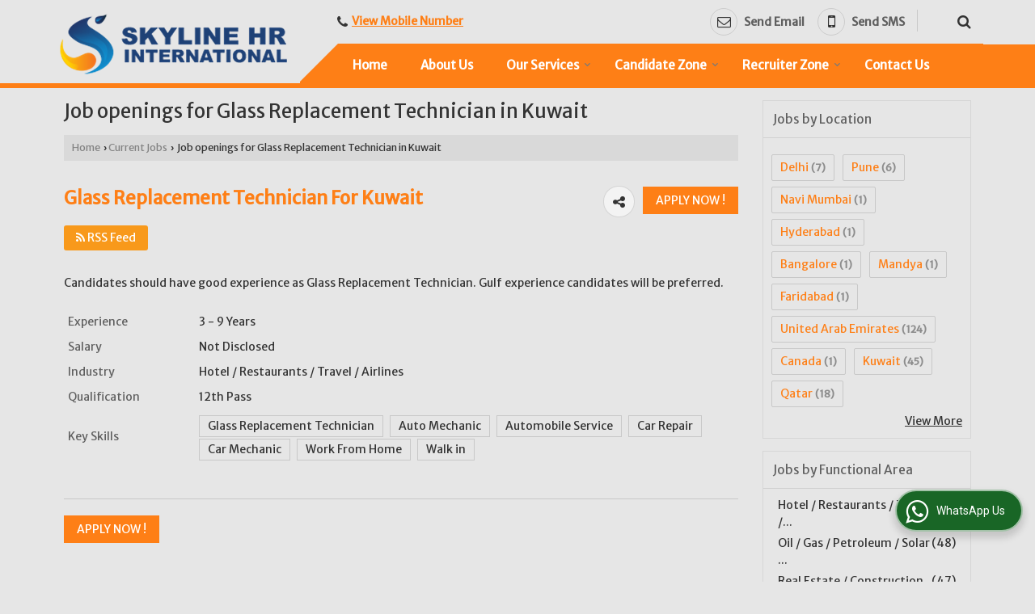

--- FILE ---
content_type: text/html; charset=UTF-8
request_url: https://www.skylinehrinternational.com/job-openings-for-glass-replacement-technician-kuwait-1017833.htm
body_size: 20082
content:

			<!DOCTYPE html>
	<html lang="en">
	<head>
	<meta charset="utf-8">
	<link rel="preconnect" href="https://fonts.googleapis.com">
	<link rel="preconnect" href="https://fonts.gstatic.com" crossorigin>
	<link rel="preconnect" href="https://catalog.wlimg.com" crossorigin>
	<link rel="dns-prefetch" href="https://catalog.wlimg.com" crossorigin>
		<meta name="viewport" content="width=device-width, initial-scale=1, maximum-scale=2">
			<meta property="og:title" content="Job openings for Glass Replacement Technician in Kuwait | Skyline HR International">
		<meta property="og:site_name" content="Skyline HR International">
			<meta property="og:url" content="https://www.skylinehrinternational.com/job-openings-for-glass-replacement-technician-kuwait-1017833.htm">
			<meta property="og:description" content="Apply for Glass Replacement Technician For Kuwait Jobs in  Kuwait - Glass Replacement Technician For Kuwait Vacancy  in Hotel / Restaurants / Travel / Airlines field with 3 to 9 years Work Experience, Key Skills are Glass Replacement Technician,Auto Mechanic,Automobile Service,Car Repair,Car Mechanic,Work From Home,Walk in, Hotel / Restaurants / Travel / Airlines jobs in   Kuwait">		
		<meta property="og:type" content="website">
			<meta property="og:image" content="https://catalog.wlimg.com/5/816595/other-images/174107.jpg">
			<meta property="og:logo" content="https://catalog.wlimg.com/5/816595/other-images/174107.jpg">
		<meta property="twitter:card" content="summary_large_image">
			<meta property="twitter:title" content="Job openings for Glass Replacement Technician in Kuwait | Skyline HR International">
			<meta property="twitter:url" content="https://www.skylinehrinternational.com/job-openings-for-glass-replacement-technician-kuwait-1017833.htm">
			<meta property="twitter:description" content="Apply for Glass Replacement Technician For Kuwait Jobs in  Kuwait - Glass Replacement Technician For Kuwait Vacancy  in Hotel / Restaurants / Travel / Airlines field with 3 to 9 years Work Experience, Key Skills are Glass Replacement Technician,Auto Mechanic,Automobile Service,Car Repair,Car Mechanic,Work From Home,Walk in, Hotel / Restaurants / Travel / Airlines jobs in   Kuwait">
			<meta property="twitter:image" content="https://catalog.wlimg.com/5/816595/other-images/174107.jpg">
		<title>Job openings for Glass Replacement Technician in Kuwait | Skyline HR International</title>
		<meta name="description" content="Apply for Glass Replacement Technician For Kuwait Jobs in  Kuwait - Glass Replacement Technician For Kuwait Vacancy  in Hotel / Restaurants / Travel / Airlines field with 3 to 9 years Work Experience, Key Skills are Glass Replacement Technician,Auto Mechanic,Automobile Service,Car Repair,Car Mechanic,Work From Home,Walk in, Hotel / Restaurants / Travel / Airlines jobs in   Kuwait">
		<meta name="keywords" content="Glass Replacement Technician For Kuwait Jobs,Glass Replacement Technician For Kuwait Jobs in ,Glass Replacement Technician For Kuwait Vacancy in ,Glass Replacement Technician For Kuwait jobs in Kuwait,Hotel / Restaurants / Travel / Airlines jobs in ">
			<link rel="canonical" href="https://www.skylinehrinternational.com/job-openings-for-glass-replacement-technician-kuwait-1017833.htm">
						<link rel="preload" as="style" href="https://catalog.wlimg.com/templates-images/12577/common/catalog_new.css">
						<link rel="stylesheet" href="https://catalog.wlimg.com/templates-images/12577/common/catalog_new.css" >
						<link rel="preload" as="style" href="https://catalog.wlimg.com/templates-images/12577/12581/catalog.css">
						<link rel="stylesheet" href="https://catalog.wlimg.com/templates-images/12577/12581/catalog.css" >
					<link rel="icon" href="https://catalog.wlimg.com/5/816595/other-images/favicon.ico" type="image/x-icon">
		<style> @import url('https://fonts.googleapis.com/css2?family=Merriweather+Sans&display=swap');
		body,html body,h1,h2,h3,h4,h5,h6,.smsBtn, .emailBtn,.ffpp,.ffos,.ffrr,.input,input,select,textarea
		{font-family: 'Merriweather Sans', sans-serif !important;font-weight:normal;}
		.ddsmoothmenu ul li a{font-family: 'Merriweather Sans', sans-serif !important;}
		</style>
		<style>@import url('https://fonts.googleapis.com/css2?family=Merriweather+Sans&display=swap');
		.ddsmoothmenu ul li a{font-family: 'Merriweather Sans', sans-serif !important;}
		</style>
	<style>
	
	.company_logo .com_title a{font-weight:600;}		
	</style><script>
			var loadDeferredStyles = function() {
				var addStylesNode = document.getElementsByClassName("deferred-styles");
				var replacement = document.createElement("div");
				replacement.innerHTML = '';
				for (var i = 0; i < addStylesNode.length; i++) {
					replacement.innerHTML += addStylesNode[i].textContent;
				}
				if((replacement.innerHTML).trim() != ''){
					document.body.appendChild(replacement);  
				}       
			};
	       var raf = requestAnimationFrame || mozRequestAnimationFrame ||
	           webkitRequestAnimationFrame || msRequestAnimationFrame;
	       if (raf) raf(function() { window.setTimeout(loadDeferredStyles, 0); });
	       else window.addEventListener('load', loadDeferredStyles);
	     </script>
			<link rel="preload" as="script" href="https://catalog.wlimg.com/main-common/catalog_common_new.js">
			<script  src="https://catalog.wlimg.com/main-common/catalog_common_new.js"></script>
			<link rel="preload" as="script" href="https://catalog.wlimg.com/templates-images/12577/common/catalog_new.js">
			<script  src="https://catalog.wlimg.com/templates-images/12577/common/catalog_new.js"></script>
		<script>
		$('.fancybox').fancybox();
		</script>
		<script>jQuery(document).ready(function(e) {
			
		jQuery('.myTabs').tabs({'fxShow': true,'bookmarkable':false});
		
		jQuery(".tcl .plus").live("click", function() {
			jQuery(this).toggleClass('act').parent().find('ul').slideToggle('slow');
			});	
			
			jQuery(".plusMinus").on("click", function(){
				jQuery(this).toggleClass('act').parent().next('.showHide_rp').slideToggle('slow');
			});
			
			if ($(window).width() < 992) {
				jQuery('.right-head .icon').click(function(event){
				jQuery(this).toggleClass('open');
				jQuery(this).parent('.right-head').toggleClass('open');
				jQuery('.right-head .dropdown').slideToggle(300);
				event.stopPropagation()
				});      
				jQuery('html, body').click(function(){ 
				jQuery('.right-head, .right-head .icon').removeClass('open');
				jQuery('.right-head .dropdown').slideUp(300)
				});	
				jQuery('.right-head .dropdown').on('click',function(event){
				event.stopPropagation();
				});
				$('[data-fancybox]').fancybox({
				  protect: true
				});			
			}
		});	
		</script>
		<script>
		jQuery(window).load(function(e) {
			function triggerHtmlEvent(element, eventName)
			{
			    var event;
			    if(document.createEvent) {
			        event = document.createEvent('HTMLEvents');
			        event.initEvent(eventName, true, true);
			        element.dispatchEvent(event);
			    }
			    else {
			    event = document.createEventObject();
			        event.eventType = eventName;
			        element.fireEvent('on' + event.eventType, event);
			    }
			}
		
			<!-- Flag click handler -->
			$('.translation-links a').click(function(e)
			{
				e.preventDefault();
				var lang = $(this).data('lang');
				$('#google_translate_element select option').each(function(){
				if($(this).text().indexOf(lang) > -1) {
					$(this).parent().val($(this).val());
					var container = document.getElementById('google_translate_element');
					var select = container.getElementsByTagName('select')[0];
					triggerHtmlEvent(select, 'change');
				}
			    });
			});
		})
		</script>
		<script>
		jQuery(window).load(function(){
		var DG_T = jQuery('.fixer').offset().top; 
		var WH1 = jQuery(window).innerHeight();
		var FH1 = jQuery('.fixer').outerHeight();   
		var DH1 = jQuery(document).innerHeight()-(FH1+DG_T*2.3);
		var SH1 = WH1+FH1;
		
		if(DH1>= SH1){
		jQuery(window).scroll(function(){if(jQuery(this).scrollTop()>DG_T){jQuery('.fixer').addClass('t2_fixer'); jQuery('.top_space').show();}else{jQuery('.fixer').removeClass('t2_fixer'); jQuery('.top_space').hide();}		
		})}
		}) 
		</script>
	<style>
	/***** MODIFY THEME *****/
	#saveThemeContainer{top:130px; z-index:999999}
	#saveThemeToggle,#saveThemeContent{background:#222 none no-repeat center center;border:1px solid #fff;border-left:0;border-top:0;box-shadow:0 0 7px #000;}
	#saveThemeToggle{background-image:url(https://catalog.wlimg.com/templates-images/12577/12581/setting-icon.gif);width:30px;height:30px;margin-left:-1px;}
	
	body.boxed{max-width:1200px; margin:0 auto;-webkit-box-shadow: 0px 0px 8px 1px rgba(0,0,0,0.2);-moz-box-shadow:0px 0px 8px 1px rgba(0,0,0,0.2);box-shadow: 0px 0px 8px 1px rgba(0,0,0,0.2); position:relative;}
	.layout-style{padding-top:12px;text-align: center;} .layout-style p{color:#fff;font-size:14px;line-height:22px;text-align:center; }
	.page-style{width:40px;padding:8px;border:1px solid #b0b0b0;margin:2px;display:inline-block;background:#ffffff;color:#333;
	    cursor:pointer;font-size:12px;text-align:center; }
	.page-style.active{color:#00abed; border:1px solid #00abed; }
	.bg1, .bg2, .bg3, .bg4{width:12px;height:8px;background-size:cover;border:4px solid #fff;margin-bottom:0px; }
	.reset{width:12px;height:8px;border:4px solid #fff;margin-bottom:0px;background:#000;}
	.bg1{background:url(https://catalog.wlimg.com/templates-images/12577/12581/bg1.jpg);} .bg2{background:url(https://catalog.wlimg.com/templates-images/12577/12581/bg2.jpg);}
	.bg3{background:url(https://catalog.wlimg.com/templates-images/12577/12581/bg3.jpg);} .bg4{background:url(https://catalog.wlimg.com/templates-images/12577/12581/bg4.jpg);}
	</style>
	<style id="styleBackgroundColor_02">
	 #headerFormatNT nav.f1, a.button, .button a, .category li:hover .bg,footer,.right-head .icon span, .right-head .icon span::before, .right-head .icon span::after, .headRw_f3.headHr, .clfd-price, .slider-content3 a + a, .slider-content4 a + a, .services-list .ser-icon, a.site-btn, button.site-btn, #middle .ui-tabs-nav .ui-tabs-selected a, #middle .ui-tabs-nav a:hover, #middle .ui-tabs-nav a:focus, #middle .ui-tabs-nav a:active, #middle .ui-tabs-nav .ui-tabs-active a, #middle .ui-tabs-nav .ui-state-active a, footer .headHr, .headHr, .paging span.on, .paging a:hover, a.buttonBig:hover, input.buttonBig:hover, .buttonBig a:hover,.bx-wrapper .bx-pager.bx-default-pager a:hover,.bx-wrapper .bx-pager.bx-default-pager a.active,.back, .clfd-details .bx-wrapper .bx-prev, .nslider .bx-wrapper .bx-prev,.clfd-details .bx-wrapper .bx-next, .nslider .bx-wrapper .bx-next, .saleRent .bx-wrapper .bx-prev,.saleRent .bx-wrapper .bx-next, .headFormat.f6, .resort-box2:hover .iconBox, .theme1, .head-bdrb::before, input.button:hover, .hd_frmt_f6_outer, header.f6Tree_bg ~ .headBg.theme2,.shapeLtPolyg::before, input.razorpay-payment-button:hover, .tstArrow .testimonial_fm ul li > div span.i.large:before, .theme1-before:before, .theme1-after:after, .theme1-before *:before, .theme1-after *:after, .fldynBnr span.buttonBig:hover{background-color: #1e445e;} 
	     header.f48 .row2:after{border-right-color:#1e445e;} 
	     .logoBg::before, .logoBg::after,.ui-tabs-nav .ui-tabs-selected a:after, .hoverHdDt .slider ul li > div{border-top-color:#1e445e;}
	     .contDtls .smsBtn.theme2,.theme1Bdr, .tileCBdr::after{border-color:#1e445e;}
	     .job-rdsBdr .slider ul li > div:hover {border-left-color: #1e445e;}
	</style>
	
	
	<style id="styleBackgroundColor_03">
	  .ddsmoothmenu > ul > li > a.selected, .ddsmoothmenu ul li a:hover, .ddsmoothmenu ul li.on>a, nav.f2 .ddsmoothmenu ul li a:hover, nav.f2 .ddsmoothmenu ul li.on > a, nav.f3 .ddsmoothmenu ul li a:hover, nav.f3 .ddsmoothmenu > ul > li > a.selected, nav.f3 .ddsmoothmenu ul li a:hover, nav.f3 .ddsmoothmenu ul li.on > a, a.buttonBig, input.buttonBig, .buttonBig a,.category .bg, .slider-content h1::after, .slider-content .hd1::after, a.button:hover, .button a:hover, input.button, .slider-content2 .search-btn, .search-btn, .slider-content3 a, .slider-content4 a, .contact-icon, button.site-btn, #middle .ui-tabs-nav a, #middle .ui-tabs-nav .ui-tabs-disabled a:hover, #middle .ui-tabs-nav .ui-tabs-disabled a:focus, #middle .ui-tabs-nav .ui-tabs-disabled a:active, #tml > ul >li.on > a, #tml > ul > li:hover > a, #footerFormat1 a.button,.project_tml > li.on a, .project_tml > li a:hover,#projectMoreLinksDiv a:hover,.front, #bx-pager ul li a.active, .resort-box .overlay, .clfd-details .bx-wrapper .bx-next:hover, .nslider .bx-wrapper .bx-next:hover, .clfd-details .bx-wrapper .bx-prev:hover, .nslider .bx-wrapper .bx-prev:hover, .borderB::after, .saleRent .bx-wrapper .bx-prev:hover,.saleRent .bx-wrapper .bx-next:hover, .resort-box2 .iconBox, .supHead, .sale, .clfd-icon li:hover, .theme2, .left_Frmt h2 + p::after, #footerFormat1 .button, .head-bdrb::after, .f16-service .back, .ttw-navbg .t2_fixer, .menu.f6-ttw::before, .hd_frmt_f6_outer::before, .tour-clfd ul li .h a:before, .bdr-btn:hover, .bdr-btn a:hover, .reiDetail-nav ul li a:hover, .reiDetail-nav ul li a.on, .step-services .slider li > div:hover, header.f48 .tgl li:hover, .headingBbdr .h1::after, .ddsmoothmenu ul li ul a.selected, .ddsmoothmenu ul li ul a:hover, .ddsmoothmenu ul li ul li.on > a, .logoPolyg::before, .shapeRtPolyg::before, .shapeRtPolyg::after, input.razorpay-payment-button, .relOtherinfo .slider ul li:nth-child(2) > div.tstImgView::after, nav.f3.f3_trans .ddsmoothmenu > ul > li > a:hover::before, nav.f3.f3_trans .ddsmoothmenu > ul > li > a.selected::before, nav.f3.f3_trans .ddsmoothmenu > ul > li.on > a::before, .themeProBg .slider ul li .data:hover, .themeCinfo ul li:hover > .cInfo-box, .tp_f3 .slider ul li > .data:hover, .tp_f3 .slider ul li > .data:hover > .dib, .rei-ser .slider ul li .data:hover, div.ddsmoothmobile ul li.on a, div.ddsmoothmobile ul li.selected a, div.ddsmoothmobile ul li:hover a, .reiSlBtm .fluid_dg_caption .btns a:hover, .arwBtn a.buttonBig::before, .hoverHdDt .slider ul li > div::before, .theme2-before:before, .theme2-after:after, .theme2-before *:before, .theme2-after *:after, .fldynBnr span.buttonBig, #middle #tabs-enq .ui-tabs-nav .ui-tabs-selected a, #middle #tabs-enq .ui-tabs-nav a:hover, #middle #tabs-enq .ui-tabs-nav a:focus, #middle #tabs-enq .ui-tabs-nav a:active, #middle #tabs-enq .ui-tabs-nav .ui-tabs-active a, #middle #tabs-enq .ui-tabs-nav .ui-state-active a{background-color:#fe7f16;}
	  .h2 h2, .h2 h3, #middle .h2 p.rHead,.project_tml,.shadowList ul li:hover .cdctent.bdrB, .enq-frm input:focus, .enq-frm select:focus, .headFormat.f6::before, .banner_area.f6 .fluid_dg_visThumb.fluid_dgcurrent, .bdr-btn, .bdr-btn a, .single-product .single-box-bdr, .contDtls .emailBtn.theme1, .headingBbdr.fullAbt .buttonBig::after, .relImgCont .row1.dt .col-1.w25 > .pr,.themeBdr, .theme2Bdr, .sngTitle.btmArrw .ic, .ltHdBdr .hd_h2 h2.hd_NT {border-color:#fe7f16; }	
	  .intro-f3 .enter-btn:after, .job-rdsBdr .slider ul li > div{border-left-color:#fe7f16; } 
	  .ttw-navbg::before, .clickBox, .trngleAbtshape .DynBanner::after, .trngleBtmShape .imgShape::after {border-bottom-color:#fe7f16;}
	  .contDtls .emailBtn.theme1, footer .planNwsltr input.button, .sngTitle .slider ul li:hover .clfd-view .heading a{color:#fe7f16;}
	  .trngleAbtshape .DynBanner::before, .triangle-topleft::after,#tabs-enq .ui-tabs-nav .ui-tabs-selected a:after{border-top-color: #fe7f16;}
	  .svgCompInfo .iconBox svg{fill:#fe7f16;}
	  .slRghtCont .fluid_dg_caption > div{ border-color:#fe7f16;}
	</style>
	
	
	
	<style id="styleBackgroundColor_04">
	    .dif, .dif a, a.dif, .dif2 span, .dif2 span a, a:hover, #middle .bxslider .h, #middle .bxslider .h a, div.ddsmoothmobile ul li a:hover, #middle .h2 h2, .ttw-serbg .data .dif a, .ttw-serbg .data .dif, .ttw-serbg .data a.dif, .indService ul li > div:before, .contDtls .smsBtn.theme2, nav.f3.f3_trans .ddsmoothmenu > ul > li.on > a, nav.f3.f3_trans .ddsmoothmenu > ul > li > a:hover, nav.f3.f3_trans .ddsmoothmenu > ul > li > a.selected, .reiSlBtm .fluid_dg_caption .btns a, .arwBtn a.buttonBig{color: #fe7f16; }
	</style>
	
	<style id="styleBackgroundColor_05">
	     #bodyFormatNT.evenOdd section:nth-child(odd), #bodyFormatNT.oddEven section:nth-child(even), .bodycontent,#headerFormatNT nav.f3, .t2_fixer.bg_df{background-color:#e6e6e6;} 
		.headFormat.f6.hd_new.f6-ttw::before{border-bottom-color:#e6e6e6; }
		.banner_area.f16::before,.single-product .single-product, header.f48 .row2:before{border-right-color:#e6e6e6;}
		.f16-service::after,.ltTrng::before{border-left-color:#e6e6e6; }
		#bodyFormatNT.evenOdd section:nth-child(odd) .data .view-arrow, #bodyFormatNT.oddEven section:nth-child(even) .data .view-arrow{background:#e6e6e6;}
		.fede-content .view-more:before{background:linear-gradient(90deg, rgba(255, 255, 255, 0) 0%, #e6e6e6 28%);}
	</style>
	
	
	<style id="styleBackgroundColor_06">
	    #bodyFormatNT.evenOdd section:nth-child(even), #bodyFormatNT.oddEven section:nth-child(odd){background-color:#f3f3f3;}  
	    #bodyFormatNT.evenOdd section:nth-child(even) .data .view-arrow, #bodyFormatNT.oddEven section:nth-child(odd) .data .view-arrow{background:#f3f3f3;}
	</style>
	
	
	<style id="styleBackgroundColor_07">
	   html body{background-color:#e6e6e6;}  
	</style>
	
	<style id="styleBackgroundColor_08">
	   .head-c1{color:#1e445e;}  
	</style>
	
	<style id="styleBackgroundColor_09">
	   .head-c2{color:#fe7f16;}  
	</style>
		<style id="styleBackgroundColor_10">
		  .theme3{background-color:#152938;}  
		</style>
		<style id="styleBackgroundColor_11">
		  .theme4{background-color:#f6ba22;} .theme4c{color:#f6ba22; }  
		</style>
			<style id="styleBackgroundColor_14">
			  .theme5, .ttw-navbg .ddsmoothmenu ul li a:hover, .ttw-navbg .ddsmoothmenu ul li a:hover, .ttw-navbg .ddsmoothmenu ul li.on > a{background-color:#1e445e; } 
			</style>
		<style id="styleBackgroundColor_12">
		  .headVr{background-color:#e6e6e6; }  
		</style>
		<style id="styleBackgroundColor_13">
		  .data, .testimonial_fm li > div.data, .smsEmailTop .smsEmail .theme1{background-color:#f3f3f3; } 
		</style>
		<script type="application/ld+json">
		{
		  "@context": "http://schema.org",
		  "@type": "JobPosting",
		  "title": "Glass Replacement Technician For Kuwait",
		  "identifier": {
	        "@type": "PropertyValue",
	        "name": "Skyline HR International",
	        "value":  "1017833"
	      },
		  "hiringOrganization": {
	      "@type" : "Organization",
	      "name" : "Skyline HR International",
	      "description": "We "SKYLINE HR INTERNATIONAL.", are an ISO 9001:2015 Certified company which is designed to fulfill the overseas employer's needs of genuine, experienced & qualified manpower to assist the company to achieve the company target and deliver the project on time. Skyline HR International is well recognized as the leading professional international recruitment agency in India with the operations of the company handled by industry professionals with having overseas experience",
	      "telephone" : "112577121",
	      "email" : "skylinehrintl@gmail.com"  
	       },
		  "url": "https://www.skylinehrinternational.com/job-openings-for-glass-replacement-technician-kuwait-1017833.htm",
          "datePosted": "2024-11-08",
          
		  "baseSalary": "",
		  "description": "Candidates should have good experience as Glass Replacement Technician. Gulf experience candidates will be preferred.",
		  "educationRequirements": "12th Pass",
		  "experienceRequirements": "3 - 9 Years",
		  "industry": "Hotel / Restaurants / Travel / Airlines",
		  "jobLocation": {
		    "@type": "Place",
		    "address": {
		      "@type": "PostalAddress",
		      "addressLocality": "",
		      "addressRegion": ""
		    }
		  },
		 "qualifications": "12th Pass",
		     "skills": "Glass Replacement Technician,Auto Mechanic,Automobile Service,Car Repair,Car Mechanic,Work From Home,Walk in"
		  }
		</script>
		<script defer src="https://catalog.wlimg.com/main-common/jquery.ui.totop.js"></script>
		<script>jQuery(document).ready(function(e){
		jQuery().UItoTop({ easingType:'easeOutQuart' });
		});
		</script>	
	</head>
	<body class="del_inHdr  "  >
	<div class="bodycontent pi"><header class="headerFormatNT">
<div class="fixer pr bodycontent">
<div class="outTheme theme2"></div>
<div class="pa theme2 p3px linePrgm lineLeft"> </div>
<div class="wrap">
<div class="row1 col-12 dt">
<div class="col-1 ofh pl10px"><div id="company" class="company_logo">
<div class="com_cont">
   <div class="com_title dif"><a class="dib comp_img lh0" href="https://www.skylinehrinternational.com/" title="Skyline HR International"><img  src="https://catalog.wlimg.com/5/816595/other-images/12577-comp-image.png" width="281" height="75"  alt="Skyline HR International" title="Skyline HR International" loading="lazy"></a></div>
   <span class="alpha75"><span class="alpha75"></span></span>
 </div>
</div></div>
<div class="col-2 navp pr" style="vertical-align:bottom;">
<div class="headRw_f3 ltMrng">
<div class="pl10px pr10px">
<div class="right-head fo small">
<div class="icon"><span> </span></div>
<ul class="dropdown smsEmail smsEmailBdr">
<li class="dib ttu large"><div class="mt10px"><p class="qcIcon tooltip callTip ttBtm"><i style="/*line-height:17px;*/font-size:1.2em" class="fa fa-phone vam mr5px"></i><span class="di fw6 vam dib lh17em"> 
			<span role="button" class="primarynumber" data-mobile="
			08048779032">
			<span class="cp u dif">View Mobile Number</span></span>
			<script>
		      $('.primarynumber').click(function(){var dg=$(this).data('mobile'); $(this).html(dg)})
		    </script></span></p></div></li>
<li class="dib ttu fr"><div class="mt7px bdrL pl10px">
			<script>
			function form_validation(frm){
			if (frm.kword.value == '' || frm.kword.value == 'Search text here. . .'){
			alert("Please Enter The Text");
			return false;
			}
			}
			</script>
			<form action="search.php" name="searchform" method="post" onsubmit="return form_validation(this)" enctype="multipart/form-data"><input type="hidden" name="reqbutnotprohobited[]" value="kword"><a id="search-btn" href="javascript:;" class="xxlarge dib pl5px w20px ac pt5px" title="Search"><i class="fa fa-search"></i></a>
<div class="search-display data pa dn">
   <div class="searchFull"><input name="kword" type="text" class="input w70 vam" maxlength="30" id="req_text_Keyword" value="Search text here. . ." onfocus="if(this.value=='Search text here. . .')this.value=''" onblur="if(this.value=='')this.value='Search text here. . .'"> <input type="submit" value="GO" class="button b vam p2px5px"></div>
</div>
<script>
  jQuery(document).ready(function(){  
   jQuery('#search-btn').click(function(){
    jQuery('.search-display').toggle();
	if(jQuery('#search-btn i').hasClass('fa-search')){
	jQuery('#search-btn i').removeClass('fa-search').addClass('fa-times');
    } else {
	jQuery('#search-btn i').removeClass('fa-times').addClass('fa-search');
   }
   });    
  });
</script><input type="hidden" name="member_id" value="816595"><input type="hidden" name="site_type" value="pi"></form></div></li>     	 
<li class="dib fr">
<div class="dib">
		<a href="javascript:;" data-fancybox="sendEmail" data-src="#sendEmail" class="theme1 bdr dib xlarge c20px emailBtn" style="padding:5px 20px 7px;">
		<i class="dib large fa fa-envelope-o mr5px lh0 vam"></i> 
		<span class="dib ffrc fw7 mt1px ts0 vam">Send Email</span></a>
		<div id="sendEmail" class="fancybox-content" style="display:none;width:100%;max-width:340px;border-radius:20px;overflow: visible;">  
		<form name="email_form" method="post" action="//catalog.placementindia.com/catalog-enquiry.php" >
		<div class="xxxlarge pb12px db ac fw6">Send Email</div>   
		<div class="sendEnq mt15px">
				<input type="hidden" name="enq_type" value="">
		<input type="hidden" name="subject" value="">
		<input type="hidden" name="vacancy_id" value="">
		<input type="hidden" name="property_id" value="">
		<input type="hidden" name="enqtype" value="enquiry">
		<input type="hidden" name="allocate_type" value="">
		<input type="hidden" name="pkg_slno" value="">
	<div class="xxlarge ac" id="success_10021_msg" style="display:none;">
        <p class="dif mb7px xlarge">Thank you</p>
        <p>Your Enquiry has been sent successfully.</p>
    </div>
	<div id="footerprd_10021_display_alert">
					<div class="mb10px pr sCommit">
		<textarea class="input w100 bsbb" rows="5" id="dynFrm_details_2" name="dynFrm_details_2" placeholder="Describe your requirement in detail. We will get back soon."></textarea>
		<span class="icon"><i class="fa fa-pencil"></i></span>
		<span class="red small"></span>
		</div>
		<div class="mb10px pr sUser">
		<input type="text" class="input w100 bsbb" id="dynFrm_contact_person" name="dynFrm_contact_person" placeholder="Enter Name">
		<span class="icon"><i class="fa fa-user-o"></i></span>
		<span class="red small"></span>
		</div>
		<div class="mb10px pr sEmail">
		<input type="text" class="input w100 bsbb" id="dynFrm_email_id" name="dynFrm_email_id" placeholder="Enter Email">
		<span class="icon"><i class="fa fa-envelope-o"></i></span>
		<span class="red small"></span>
		</div>
		<div class="mb10px">
		<div class="w50px pr fl ofh">			
		<div id="isdCode" class="isdCode p10px pr0px">+91</div>
		<select class="contSelect" name="dynFrm_country" onChange="document.getElementById('phone_10021_isd').value=this.value.substr(3, 3); document.getElementById('isdCode').innerHTML='+'+this.value.substr(3, 3);">
					<option value="AF^93" >Afghanistan + 93</option>
						<option value="AL^335" >Albania + 335</option>
						<option value="DZ^213" >Algeria + 213</option>
						<option value="AS^684" >American Samoa + 684</option>
						<option value="AD^376" >Andorra + 376</option>
						<option value="AO^244" >Angola + 244</option>
						<option value="AI^264" >Anguilla + 264</option>
						<option value="AQ^672" >Antarctica + 672</option>
						<option value="AG^268" >Antigua and Barbuda + 268</option>
						<option value="AR^54" >Argentina + 54</option>
						<option value="AM^374" >Armenia + 374</option>
						<option value="AW^297" >Aruba + 297</option>
						<option value="AU^61" >Australia + 61</option>
						<option value="AT^43" >Austria + 43</option>
						<option value="AZ^994" >Azerbaijan + 994</option>
						<option value="BS^242" >Bahamas + 242</option>
						<option value="BH^973" >Bahrain + 973</option>
						<option value="BD^880" >Bangladesh + 880</option>
						<option value="BB^246" >Barbados + 246</option>
						<option value="BY^375" >Belarus + 375</option>
						<option value="BE^32" >Belgium + 32</option>
						<option value="BZ^501" >Belize + 501</option>
						<option value="BJ^229" >Benin + 229</option>
						<option value="BM^441" >Bermuda + 441</option>
						<option value="BT^975" >Bhutan + 975</option>
						<option value="BO^591" >Bolivia + 591</option>
						<option value="BA^387" >Bosnia and Herzegowina + 387</option>
						<option value="BW^267" >Botswana + 267</option>
						<option value="BV^47" >Bouvet Island + 47</option>
						<option value="BR^55" >Brazil + 55</option>
						<option value="IO^246" >British Indian Ocean Territory + 246</option>
						<option value="BN^673" >Brunei Darussalam + 673</option>
						<option value="BG^359" >Bulgaria + 359</option>
						<option value="BF^226" >Burkina Faso + 226</option>
						<option value="BI^257" >Burundi + 257</option>
						<option value="KH^855" >Cambodia + 855</option>
						<option value="CM^237" >Cameroon + 237</option>
						<option value="CA^1" >Canada + 1</option>
						<option value="CV^238" >Cape Verde + 238</option>
						<option value="KY^345" >Cayman Islands + 345</option>
						<option value="CF^236" >Central African Republic + 236</option>
						<option value="TD^235" >Chad + 235</option>
						<option value="CL^56" >Chile + 56</option>
						<option value="CN^86" >China + 86</option>
						<option value="CX^61" >Christmas Island + 61</option>
						<option value="CC^61" >Cocos (Keeling) Islands + 61</option>
						<option value="CO^57" >Colombia + 57</option>
						<option value="KM^269" >Comoros + 269</option>
						<option value="CG^242" >Congo + 242</option>
						<option value="ZR^243" >Congo, The Democratic Republic Of The + 243</option>
						<option value="CK^682" >Cook Islands + 682</option>
						<option value="CR^506" >Costa Rica + 506</option>
						<option value="HR^385" >Croatia (local name: Hrvatska) + 385</option>
						<option value="CU^53" >Cuba + 53</option>
						<option value="CY^357" >Cyprus + 357</option>
						<option value="CZ^420" >Czech Republic + 420</option>
						<option value="DK^45" >Denmark + 45</option>
						<option value="DJ^253" >Djibouti + 253</option>
						<option value="DM^767" >Dominica + 767</option>
						<option value="DO^809" >Dominican Republic + 809</option>
						<option value="TP^670" >East Timor + 670</option>
						<option value="EC^593" >Ecuador + 593</option>
						<option value="EG^20" >Egypt + 20</option>
						<option value="SV^503" >El Salvador + 503</option>
						<option value="GQ^240" >Equatorial Guinea + 240</option>
						<option value="ER^291" >Eritrea + 291</option>
						<option value="EE^372" >Estonia + 372</option>
						<option value="ET^251" >Ethiopia + 251</option>
						<option value="FK^500" >Falkland Islands (Malvinas) + 500</option>
						<option value="FO^298" >Faroe Islands + 298</option>
						<option value="FJ^679" >Fiji + 679</option>
						<option value="FI^358" >Finland + 358</option>
						<option value="FR^33" >France + 33</option>
						<option value="FX^590" >France Metropolitan + 590</option>
						<option value="GF^594" >French Guiana + 594</option>
						<option value="PF^689" >French Polynesia + 689</option>
						<option value="TF^590" >French Southern Territories + 590</option>
						<option value="GA^241" >Gabon + 241</option>
						<option value="GM^220" >Gambia + 220</option>
						<option value="GE^995" >Georgia + 995</option>
						<option value="DE^49" >Germany + 49</option>
						<option value="GH^233" >Ghana + 233</option>
						<option value="GI^350" >Gibraltar + 350</option>
						<option value="GR^30" >Greece + 30</option>
						<option value="GL^299" >Greenland + 299</option>
						<option value="GD^809" >Grenada + 809</option>
						<option value="GP^590" >Guadeloupe + 590</option>
						<option value="GU^1" >Guam + 1</option>
						<option value="GT^502" >Guatemala + 502</option>
						<option value="GN^224" >Guinea + 224</option>
						<option value="GW^245" >Guinea-Bissau + 245</option>
						<option value="GY^592" >Guyana + 592</option>
						<option value="HT^509" >Haiti + 509</option>
						<option value="HM^61" >Heard and Mc Donald Islands + 61</option>
						<option value="HN^504" >Honduras + 504</option>
						<option value="HK^852" >Hong Kong + 852</option>
						<option value="HU^36" >Hungary + 36</option>
						<option value="IS^354" >Iceland + 354</option>
						<option value="IN^91"  selected="selected" >India + 91</option>
						<option value="ID^62" >Indonesia + 62</option>
						<option value="IR^98" >Iran (Islamic Republic of) + 98</option>
						<option value="IQ^964" >Iraq + 964</option>
						<option value="IE^353" >Ireland + 353</option>
						<option value="IL^972" >Israel + 972</option>
						<option value="IT^39" >Italy + 39</option>
						<option value="JM^876" >Jamaica + 876</option>
						<option value="JP^81" >Japan + 81</option>
						<option value="JO^962" >Jordan + 962</option>
						<option value="KZ^7" >Kazakhstan + 7</option>
						<option value="KE^254" >Kenya + 254</option>
						<option value="KI^686" >Kiribati + 686</option>
						<option value="KW^965" >Kuwait + 965</option>
						<option value="KG^7" >Kyrgyzstan + 7</option>
						<option value="LA^856" >Laos + 856</option>
						<option value="LV^371" >Latvia + 371</option>
						<option value="LB^961" >Lebanon + 961</option>
						<option value="LS^266" >Lesotho + 266</option>
						<option value="LR^231" >Liberia + 231</option>
						<option value="LY^218" >Libyan Arab Jamahiriya + 218</option>
						<option value="LI^423" >Liechtenstein + 423</option>
						<option value="LT^370" >Lithuania + 370</option>
						<option value="LU^352" >Luxembourg + 352</option>
						<option value="MO^853" >Macao + 853</option>
						<option value="MK^389" >Macedonia + 389</option>
						<option value="MG^261" >Madagascar + 261</option>
						<option value="MW^265" >Malawi + 265</option>
						<option value="MY^60" >Malaysia + 60</option>
						<option value="MV^960" >Maldives + 960</option>
						<option value="ML^223" >Mali + 223</option>
						<option value="MT^356" >Malta + 356</option>
						<option value="MH^692" >Marshall Islands + 692</option>
						<option value="MQ^596" >Martinique + 596</option>
						<option value="MR^222" >Mauritania + 222</option>
						<option value="MU^230" >Mauritius + 230</option>
						<option value="YT^269" >Mayotte + 269</option>
						<option value="MX^52" >Mexico + 52</option>
						<option value="FM^691" >Micronesia + 691</option>
						<option value="MD^373" >Moldova + 373</option>
						<option value="MC^377" >Monaco + 377</option>
						<option value="MN^976" >Mongolia + 976</option>
						<option value="ME^382" >Montenegro + 382</option>
						<option value="MS^664" >Montserrat + 664</option>
						<option value="MA^212" >Morocco + 212</option>
						<option value="MZ^258" >Mozambique + 258</option>
						<option value="MM^95" >Myanmar + 95</option>
						<option value="NA^264" >Namibia + 264</option>
						<option value="NR^674" >Nauru + 674</option>
						<option value="NP^977" >Nepal + 977</option>
						<option value="NL^31" >Netherlands + 31</option>
						<option value="AN^599" >Netherlands Antilles + 599</option>
						<option value="NC^687" >New Caledonia + 687</option>
						<option value="NZ^64" >New Zealand + 64</option>
						<option value="NI^505" >Nicaragua + 505</option>
						<option value="NE^227" >Niger + 227</option>
						<option value="NG^234" >Nigeria + 234</option>
						<option value="NU^683" >Niue + 683</option>
						<option value="NF^672" >Norfolk Island + 672</option>
						<option value="KP^850" >North Korea + 850</option>
						<option value="MP^670" >Northern Mariana Islands + 670</option>
						<option value="NO^47" >Norway + 47</option>
						<option value="OM^968" >Oman + 968</option>
						<option value="OT^93" >Other Country + 93</option>
						<option value="PK^92" >Pakistan + 92</option>
						<option value="PW^680" >Palau + 680</option>
						<option value="PA^507" >Panama + 507</option>
						<option value="PG^675" >Papua New Guinea + 675</option>
						<option value="PY^595" >Paraguay + 595</option>
						<option value="PE^51" >Peru + 51</option>
						<option value="PH^63" >Philippines + 63</option>
						<option value="PN^872" >Pitcairn + 872</option>
						<option value="PL^48" >Poland + 48</option>
						<option value="PT^351" >Portugal + 351</option>
						<option value="PR^787" >Puerto Rico + 787</option>
						<option value="QA^974" >Qatar + 974</option>
						<option value="RE^262" >Reunion + 262</option>
						<option value="RO^40" >Romania + 40</option>
						<option value="RU^7" >Russian Federation + 7</option>
						<option value="RW^250" >Rwanda + 250</option>
						<option value="KN^869" >Saint Kitts and Nevis + 869</option>
						<option value="LC^758" >Saint Lucia + 758</option>
						<option value="VC^784" >Saint Vincent and the Grenadines + 784</option>
						<option value="WS^685" >Samoa + 685</option>
						<option value="SM^378" >San Marino + 378</option>
						<option value="ST^239" >Sao Tome and Principe + 239</option>
						<option value="SA^966" >Saudi Arabia + 966</option>
						<option value="SN^221" >Senegal + 221</option>
						<option value="RS^381" >Serbia + 381</option>
						<option value="SC^248" >Seychelles + 248</option>
						<option value="SL^232" >Sierra Leone + 232</option>
						<option value="SG^65" >Singapore + 65</option>
						<option value="SK^421" >Slovakia (Slovak Republic) + 421</option>
						<option value="SI^386" >Slovenia + 386</option>
						<option value="SB^677" >Solomon Islands + 677</option>
						<option value="SO^252" >Somalia + 252</option>
						<option value="ZA^27" >South Africa + 27</option>
						<option value="KR^82" >South Korea + 82</option>
						<option value="ES^34" >Spain + 34</option>
						<option value="LK^94" >Sri Lanka + 94</option>
						<option value="SH^290" >St. Helena + 290</option>
						<option value="PM^508" >St. Pierre and Miquelon + 508</option>
						<option value="SD^249" >Sudan + 249</option>
						<option value="SR^597" >Suriname + 597</option>
						<option value="SJ^47" >Svalbard and Jan Mayen Islands + 47</option>
						<option value="SZ^268" >Swaziland + 268</option>
						<option value="SE^46" >Sweden + 46</option>
						<option value="CH^41" >Switzerland + 41</option>
						<option value="SY^963" >Syrian Arab Republic + 963</option>
						<option value="TW^886" >Taiwan + 886</option>
						<option value="TJ^7" >Tajikistan + 7</option>
						<option value="TZ^255" >Tanzania + 255</option>
						<option value="TH^66" >Thailand + 66</option>
						<option value="TG^228" >Togo + 228</option>
						<option value="TK^64" >Tokelau + 64</option>
						<option value="TO^676" >Tonga + 676</option>
						<option value="TT^868" >Trinidad and Tobago + 868</option>
						<option value="TN^216" >Tunisia + 216</option>
						<option value="TR^90" >Turkey + 90</option>
						<option value="TM^993" >Turkmenistan + 993</option>
						<option value="TC^649" >Turks and Caicos Islands + 649</option>
						<option value="TV^688" >Tuvalu + 688</option>
						<option value="UG^256" >Uganda + 256</option>
						<option value="UA^380" >Ukraine + 380</option>
						<option value="AE^971" >United Arab Emirates + 971</option>
						<option value="UK^44" >United Kingdom + 44</option>
						<option value="US^1" >United States + 1</option>
						<option value="UM^1" >United States Minor Outlying Islands + 1</option>
						<option value="UY^598" >Uruguay + 598</option>
						<option value="UZ^998" >Uzbekistan + 998</option>
						<option value="VU^678" >Vanuatu + 678</option>
						<option value="VA^39" >Vatican City State (Holy See) + 39</option>
						<option value="VE^58" >Venezuela + 58</option>
						<option value="VN^84" >Vietnam + 84</option>
						<option value="VG^1" >Virgin Islands (British) + 1</option>
						<option value="VI^1" >Virgin Islands (U.S.) + 1</option>
						<option value="WF^681" >Wallis And Futuna Islands + 681</option>
						<option value="EH^212" >Western Sahara + 212</option>
						<option value="YE^967" >Yemen + 967</option>
						<option value="YU^381" >Yugoslavia + 381</option>
						<option value="ZM^260" >Zambia + 260</option>
						<option value="ZW^263" >Zimbabwe + 263</option>
					
		</select>
		</div>
		<input type="hidden" name="phone_isd" id="phone_10021_isd" value="91">
		<input type="text" class="input mobile-number" id="dynFrm_phone" name="dynFrm_phone" placeholder="Mobile No">
		<span class="red small"></span>
		</div> 
		<div class="ac mt15px db eSend">
		<span class="icon"><i class="fa fa-paper-plane-o"></i></span>
		<input type="submit" name="Send Now" value="Send Now" class="button dib p10px20px" /> 
		</div>
					<input type="hidden" name="current_url" value="https://www.skylinehrinternational.com/job-openings-for-glass-replacement-technician-kuwait-1017833.htm">
	  	<input type="hidden" name="web_address" value="https://www.skylinehrinternational.com">
	  	<input type="hidden" name="inq_thanks_msg" value="Thank you for inquiry.&lt;br /&gt;&lt;br /&gt;We have received your business request. Our Team will soon get in touch with you.&lt;br /&gt;&lt;br /&gt;&lt;br /&gt;">
		<input type="hidden" name="inq_thanks_title" value="Enquiry">
	  	<input type="hidden" name="redirected_url" value="https://www.skylinehrinternational.com/thanks.htm">
						<input type="hidden" name="catalog_mi" value="816595">
	  	<input type="hidden" name="id" value="static_form">
	  	<input type="hidden" name="form_id" value="10021">
	  	<input type="hidden" name="mobile_website" value="N">
	</div>
		</div>
		</form>
		</div>
		<script>
		function getCookieByName(cname) {
		    var name = cname + "=";
		    var decodedCookie = decodeURIComponent(document.cookie);
		    var ca = decodedCookie.split(";");
		    for(var i = 0; i <ca.length; i++) {
		        var c = ca[i];
		        while (c.charAt(0) == " ") {
		            c = c.substring(1);
		        }
		        if (c.indexOf(name) == 0) {
		            return c.substring(name.length, c.length);
		        }
		    }
		    return "";
		}
		(function($){	
			$(document).on("submit", "form[name=email_form]", function(e){
				e.preventDefault();
				$('input[type="submit"]',this).prop('disabled', true);
				var isFormValid = static_inq_form_validate(10021);
				$form = $(this);
				var formData = $form.serialize();
				
				if(typeof isFormValid == "undefined" && isFormValid !== false){
					$.ajax({
						url: $form.attr("action"),
						type:"post",
						data: formData,
						crossOrigin:true,
						success: function(){
							$("#footerprd_10021_display_alert").hide();
							$("#success_10021_msg").show();
							setTimeout(function(){document.cookie = "smspopup=false;expire=86400";}, 3000);
							
			setTimeout(function(){
				if(getCookieByName("smspopup") == "false"){  
					jQuery(".fancybox-close-small", document).trigger("click");jQuery("#success_10021_msg").hide().next().show();
					jQuery("#footerprd_10021_display_alert").find("input[type=text],textarea").val("")
					}
			},4000);	
			
			
						}
					});
					
					e.stopImmediatePropagation(); return false;
				}				
			});	
		})(jQuery);
		</script></div>
<div class="dib">		
		<a href="javascript:;" data-fancybox="sendSMS" data-src="#sendSMS" class="theme2 bdr dib xlarge c20px smsBtn" style="padding:5px 20px 7px;">
		 <i class="dib xxlarge fa fa-mobile mr5px lh0 vam"></i> 
		 <span class="dib vam mt1px ffrc fw7 ts0">Send SMS</span></a>
		<div id="sendSMS" class="fancybox-content" style="display:none;width:100%;max-width:340px;border-radius:20px;overflow: visible;">  
		<form name="sms_form" method="post" action="//catalog.placementindia.com/catalog-enquiry.php" >
		<div class="xxxlarge pb12px db ac fw6 black">Send SMS Enquiry</div>   
		<div class="sendEnq mt15px">
				<input type="hidden" name="enq_type" value="">
		<input type="hidden" name="subject" value="">
		<input type="hidden" name="vacancy_id" value="">
		<input type="hidden" name="property_id" value="">
		<input type="hidden" name="enqtype" value="enquiry">
		<input type="hidden" name="allocate_type" value="">
		<input type="hidden" name="pkg_slno" value="">
	<div class="xxlarge ac" id="success_10022_msg" style="display:none;">
        <p class="dif mb7px xlarge">Thank you</p>
        <p>Your Enquiry has been sent successfully.</p>
    </div>
	<div id="footerprd_10022_display_alert">
					<div class="mb10px pr sCommit">
		<textarea class="input w100 bsbb" rows="5" id="dynFrm_details_2" name="dynFrm_details_2" placeholder="Get best quote quickly by sending your requirement through SMS directly."></textarea>
		<span class="icon"><i class="fa fa-pencil"></i></span>
		<span class="red small"></span>
		</div>
		<div class="mb10px pr sUser">
		<input type="text" class="input w100 bsbb" id="dynFrm_contact_person" name="dynFrm_contact_person" placeholder="Enter Name">
		<span class="icon"><i class="fa fa-user-o"></i></span>
		<span class="red small"></span>
		</div>
		<div class="mb10px pr sEmail">
		<input type="text" class="input w100 bsbb" id="dynFrm_email_id" name="dynFrm_email_id" placeholder="Enter Email">
		<span class="icon"><i class="fa fa-envelope-o"></i></span>
		<span class="red small"></span>
		</div>
		<div class="mb10px">
		<div class="w50px pr fl ofh">			
		<div id="isdCode" class="isdCode p10px pr0px">+91</div>
		<select class="contSelect" id="dynFrm_country" id="dynFrm_country" name="dynFrm_country" onChange="document.getElementById('phone_10022_isd').value=this.value.substr(3, 3); document.getElementById('isdCode').innerHTML='+'+this.value.substr(3, 3);">
					<option value="AF^93" >Afghanistan + 93</option>
						<option value="AL^335" >Albania + 335</option>
						<option value="DZ^213" >Algeria + 213</option>
						<option value="AS^684" >American Samoa + 684</option>
						<option value="AD^376" >Andorra + 376</option>
						<option value="AO^244" >Angola + 244</option>
						<option value="AI^264" >Anguilla + 264</option>
						<option value="AQ^672" >Antarctica + 672</option>
						<option value="AG^268" >Antigua and Barbuda + 268</option>
						<option value="AR^54" >Argentina + 54</option>
						<option value="AM^374" >Armenia + 374</option>
						<option value="AW^297" >Aruba + 297</option>
						<option value="AU^61" >Australia + 61</option>
						<option value="AT^43" >Austria + 43</option>
						<option value="AZ^994" >Azerbaijan + 994</option>
						<option value="BS^242" >Bahamas + 242</option>
						<option value="BH^973" >Bahrain + 973</option>
						<option value="BD^880" >Bangladesh + 880</option>
						<option value="BB^246" >Barbados + 246</option>
						<option value="BY^375" >Belarus + 375</option>
						<option value="BE^32" >Belgium + 32</option>
						<option value="BZ^501" >Belize + 501</option>
						<option value="BJ^229" >Benin + 229</option>
						<option value="BM^441" >Bermuda + 441</option>
						<option value="BT^975" >Bhutan + 975</option>
						<option value="BO^591" >Bolivia + 591</option>
						<option value="BA^387" >Bosnia and Herzegowina + 387</option>
						<option value="BW^267" >Botswana + 267</option>
						<option value="BV^47" >Bouvet Island + 47</option>
						<option value="BR^55" >Brazil + 55</option>
						<option value="IO^246" >British Indian Ocean Territory + 246</option>
						<option value="BN^673" >Brunei Darussalam + 673</option>
						<option value="BG^359" >Bulgaria + 359</option>
						<option value="BF^226" >Burkina Faso + 226</option>
						<option value="BI^257" >Burundi + 257</option>
						<option value="KH^855" >Cambodia + 855</option>
						<option value="CM^237" >Cameroon + 237</option>
						<option value="CA^1" >Canada + 1</option>
						<option value="CV^238" >Cape Verde + 238</option>
						<option value="KY^345" >Cayman Islands + 345</option>
						<option value="CF^236" >Central African Republic + 236</option>
						<option value="TD^235" >Chad + 235</option>
						<option value="CL^56" >Chile + 56</option>
						<option value="CN^86" >China + 86</option>
						<option value="CX^61" >Christmas Island + 61</option>
						<option value="CC^61" >Cocos (Keeling) Islands + 61</option>
						<option value="CO^57" >Colombia + 57</option>
						<option value="KM^269" >Comoros + 269</option>
						<option value="CG^242" >Congo + 242</option>
						<option value="ZR^243" >Congo, The Democratic Republic Of The + 243</option>
						<option value="CK^682" >Cook Islands + 682</option>
						<option value="CR^506" >Costa Rica + 506</option>
						<option value="HR^385" >Croatia (local name: Hrvatska) + 385</option>
						<option value="CU^53" >Cuba + 53</option>
						<option value="CY^357" >Cyprus + 357</option>
						<option value="CZ^420" >Czech Republic + 420</option>
						<option value="DK^45" >Denmark + 45</option>
						<option value="DJ^253" >Djibouti + 253</option>
						<option value="DM^767" >Dominica + 767</option>
						<option value="DO^809" >Dominican Republic + 809</option>
						<option value="TP^670" >East Timor + 670</option>
						<option value="EC^593" >Ecuador + 593</option>
						<option value="EG^20" >Egypt + 20</option>
						<option value="SV^503" >El Salvador + 503</option>
						<option value="GQ^240" >Equatorial Guinea + 240</option>
						<option value="ER^291" >Eritrea + 291</option>
						<option value="EE^372" >Estonia + 372</option>
						<option value="ET^251" >Ethiopia + 251</option>
						<option value="FK^500" >Falkland Islands (Malvinas) + 500</option>
						<option value="FO^298" >Faroe Islands + 298</option>
						<option value="FJ^679" >Fiji + 679</option>
						<option value="FI^358" >Finland + 358</option>
						<option value="FR^33" >France + 33</option>
						<option value="FX^590" >France Metropolitan + 590</option>
						<option value="GF^594" >French Guiana + 594</option>
						<option value="PF^689" >French Polynesia + 689</option>
						<option value="TF^590" >French Southern Territories + 590</option>
						<option value="GA^241" >Gabon + 241</option>
						<option value="GM^220" >Gambia + 220</option>
						<option value="GE^995" >Georgia + 995</option>
						<option value="DE^49" >Germany + 49</option>
						<option value="GH^233" >Ghana + 233</option>
						<option value="GI^350" >Gibraltar + 350</option>
						<option value="GR^30" >Greece + 30</option>
						<option value="GL^299" >Greenland + 299</option>
						<option value="GD^809" >Grenada + 809</option>
						<option value="GP^590" >Guadeloupe + 590</option>
						<option value="GU^1" >Guam + 1</option>
						<option value="GT^502" >Guatemala + 502</option>
						<option value="GN^224" >Guinea + 224</option>
						<option value="GW^245" >Guinea-Bissau + 245</option>
						<option value="GY^592" >Guyana + 592</option>
						<option value="HT^509" >Haiti + 509</option>
						<option value="HM^61" >Heard and Mc Donald Islands + 61</option>
						<option value="HN^504" >Honduras + 504</option>
						<option value="HK^852" >Hong Kong + 852</option>
						<option value="HU^36" >Hungary + 36</option>
						<option value="IS^354" >Iceland + 354</option>
						<option value="IN^91"  selected="selected" >India + 91</option>
						<option value="ID^62" >Indonesia + 62</option>
						<option value="IR^98" >Iran (Islamic Republic of) + 98</option>
						<option value="IQ^964" >Iraq + 964</option>
						<option value="IE^353" >Ireland + 353</option>
						<option value="IL^972" >Israel + 972</option>
						<option value="IT^39" >Italy + 39</option>
						<option value="JM^876" >Jamaica + 876</option>
						<option value="JP^81" >Japan + 81</option>
						<option value="JO^962" >Jordan + 962</option>
						<option value="KZ^7" >Kazakhstan + 7</option>
						<option value="KE^254" >Kenya + 254</option>
						<option value="KI^686" >Kiribati + 686</option>
						<option value="KW^965" >Kuwait + 965</option>
						<option value="KG^7" >Kyrgyzstan + 7</option>
						<option value="LA^856" >Laos + 856</option>
						<option value="LV^371" >Latvia + 371</option>
						<option value="LB^961" >Lebanon + 961</option>
						<option value="LS^266" >Lesotho + 266</option>
						<option value="LR^231" >Liberia + 231</option>
						<option value="LY^218" >Libyan Arab Jamahiriya + 218</option>
						<option value="LI^423" >Liechtenstein + 423</option>
						<option value="LT^370" >Lithuania + 370</option>
						<option value="LU^352" >Luxembourg + 352</option>
						<option value="MO^853" >Macao + 853</option>
						<option value="MK^389" >Macedonia + 389</option>
						<option value="MG^261" >Madagascar + 261</option>
						<option value="MW^265" >Malawi + 265</option>
						<option value="MY^60" >Malaysia + 60</option>
						<option value="MV^960" >Maldives + 960</option>
						<option value="ML^223" >Mali + 223</option>
						<option value="MT^356" >Malta + 356</option>
						<option value="MH^692" >Marshall Islands + 692</option>
						<option value="MQ^596" >Martinique + 596</option>
						<option value="MR^222" >Mauritania + 222</option>
						<option value="MU^230" >Mauritius + 230</option>
						<option value="YT^269" >Mayotte + 269</option>
						<option value="MX^52" >Mexico + 52</option>
						<option value="FM^691" >Micronesia + 691</option>
						<option value="MD^373" >Moldova + 373</option>
						<option value="MC^377" >Monaco + 377</option>
						<option value="MN^976" >Mongolia + 976</option>
						<option value="ME^382" >Montenegro + 382</option>
						<option value="MS^664" >Montserrat + 664</option>
						<option value="MA^212" >Morocco + 212</option>
						<option value="MZ^258" >Mozambique + 258</option>
						<option value="MM^95" >Myanmar + 95</option>
						<option value="NA^264" >Namibia + 264</option>
						<option value="NR^674" >Nauru + 674</option>
						<option value="NP^977" >Nepal + 977</option>
						<option value="NL^31" >Netherlands + 31</option>
						<option value="AN^599" >Netherlands Antilles + 599</option>
						<option value="NC^687" >New Caledonia + 687</option>
						<option value="NZ^64" >New Zealand + 64</option>
						<option value="NI^505" >Nicaragua + 505</option>
						<option value="NE^227" >Niger + 227</option>
						<option value="NG^234" >Nigeria + 234</option>
						<option value="NU^683" >Niue + 683</option>
						<option value="NF^672" >Norfolk Island + 672</option>
						<option value="KP^850" >North Korea + 850</option>
						<option value="MP^670" >Northern Mariana Islands + 670</option>
						<option value="NO^47" >Norway + 47</option>
						<option value="OM^968" >Oman + 968</option>
						<option value="OT^93" >Other Country + 93</option>
						<option value="PK^92" >Pakistan + 92</option>
						<option value="PW^680" >Palau + 680</option>
						<option value="PA^507" >Panama + 507</option>
						<option value="PG^675" >Papua New Guinea + 675</option>
						<option value="PY^595" >Paraguay + 595</option>
						<option value="PE^51" >Peru + 51</option>
						<option value="PH^63" >Philippines + 63</option>
						<option value="PN^872" >Pitcairn + 872</option>
						<option value="PL^48" >Poland + 48</option>
						<option value="PT^351" >Portugal + 351</option>
						<option value="PR^787" >Puerto Rico + 787</option>
						<option value="QA^974" >Qatar + 974</option>
						<option value="RE^262" >Reunion + 262</option>
						<option value="RO^40" >Romania + 40</option>
						<option value="RU^7" >Russian Federation + 7</option>
						<option value="RW^250" >Rwanda + 250</option>
						<option value="KN^869" >Saint Kitts and Nevis + 869</option>
						<option value="LC^758" >Saint Lucia + 758</option>
						<option value="VC^784" >Saint Vincent and the Grenadines + 784</option>
						<option value="WS^685" >Samoa + 685</option>
						<option value="SM^378" >San Marino + 378</option>
						<option value="ST^239" >Sao Tome and Principe + 239</option>
						<option value="SA^966" >Saudi Arabia + 966</option>
						<option value="SN^221" >Senegal + 221</option>
						<option value="RS^381" >Serbia + 381</option>
						<option value="SC^248" >Seychelles + 248</option>
						<option value="SL^232" >Sierra Leone + 232</option>
						<option value="SG^65" >Singapore + 65</option>
						<option value="SK^421" >Slovakia (Slovak Republic) + 421</option>
						<option value="SI^386" >Slovenia + 386</option>
						<option value="SB^677" >Solomon Islands + 677</option>
						<option value="SO^252" >Somalia + 252</option>
						<option value="ZA^27" >South Africa + 27</option>
						<option value="KR^82" >South Korea + 82</option>
						<option value="ES^34" >Spain + 34</option>
						<option value="LK^94" >Sri Lanka + 94</option>
						<option value="SH^290" >St. Helena + 290</option>
						<option value="PM^508" >St. Pierre and Miquelon + 508</option>
						<option value="SD^249" >Sudan + 249</option>
						<option value="SR^597" >Suriname + 597</option>
						<option value="SJ^47" >Svalbard and Jan Mayen Islands + 47</option>
						<option value="SZ^268" >Swaziland + 268</option>
						<option value="SE^46" >Sweden + 46</option>
						<option value="CH^41" >Switzerland + 41</option>
						<option value="SY^963" >Syrian Arab Republic + 963</option>
						<option value="TW^886" >Taiwan + 886</option>
						<option value="TJ^7" >Tajikistan + 7</option>
						<option value="TZ^255" >Tanzania + 255</option>
						<option value="TH^66" >Thailand + 66</option>
						<option value="TG^228" >Togo + 228</option>
						<option value="TK^64" >Tokelau + 64</option>
						<option value="TO^676" >Tonga + 676</option>
						<option value="TT^868" >Trinidad and Tobago + 868</option>
						<option value="TN^216" >Tunisia + 216</option>
						<option value="TR^90" >Turkey + 90</option>
						<option value="TM^993" >Turkmenistan + 993</option>
						<option value="TC^649" >Turks and Caicos Islands + 649</option>
						<option value="TV^688" >Tuvalu + 688</option>
						<option value="UG^256" >Uganda + 256</option>
						<option value="UA^380" >Ukraine + 380</option>
						<option value="AE^971" >United Arab Emirates + 971</option>
						<option value="UK^44" >United Kingdom + 44</option>
						<option value="US^1" >United States + 1</option>
						<option value="UM^1" >United States Minor Outlying Islands + 1</option>
						<option value="UY^598" >Uruguay + 598</option>
						<option value="UZ^998" >Uzbekistan + 998</option>
						<option value="VU^678" >Vanuatu + 678</option>
						<option value="VA^39" >Vatican City State (Holy See) + 39</option>
						<option value="VE^58" >Venezuela + 58</option>
						<option value="VN^84" >Vietnam + 84</option>
						<option value="VG^1" >Virgin Islands (British) + 1</option>
						<option value="VI^1" >Virgin Islands (U.S.) + 1</option>
						<option value="WF^681" >Wallis And Futuna Islands + 681</option>
						<option value="EH^212" >Western Sahara + 212</option>
						<option value="YE^967" >Yemen + 967</option>
						<option value="YU^381" >Yugoslavia + 381</option>
						<option value="ZM^260" >Zambia + 260</option>
						<option value="ZW^263" >Zimbabwe + 263</option>
				 			 
		</select>
		</div>
		<input type="hidden" name="phone_isd" id="phone_10022_isd" value="91">
		<input type="text" class="input mobile-number" id="dynFrm_phone" name="dynFrm_phone" placeholder="Mobile No">
		<span class="red small"></span>
		</div> 
		<div class="ac mt15px db eSend">
		<span class="icon"><i class="fa fa-paper-plane-o"></i></span>
		<input type="submit" name="Send SMS" value="Send SMS" class="button dib p10px20px" /> 
		</div>
					<input type="hidden" name="current_url" value="https://www.skylinehrinternational.com/job-openings-for-glass-replacement-technician-kuwait-1017833.htm">
	  	<input type="hidden" name="web_address" value="https://www.skylinehrinternational.com">
	  	<input type="hidden" name="inq_thanks_msg" value="Thank you for inquiry.&lt;br /&gt;&lt;br /&gt;We have received your business request. Our Team will soon get in touch with you.&lt;br /&gt;&lt;br /&gt;&lt;br /&gt;">
		<input type="hidden" name="inq_thanks_title" value="Enquiry">
	  	<input type="hidden" name="redirected_url" value="https://www.skylinehrinternational.com/thanks.htm">
						<input type="hidden" name="catalog_mi" value="816595">
	  	<input type="hidden" name="id" value="static_form">
	  	<input type="hidden" name="form_id" value="10022">
	  	<input type="hidden" name="mobile_website" value="N">
	</div>
		</div>
		</form>
		</div>
		<script>
		function getCookieByName(cname) {
		    var name = cname + "=";
		    var decodedCookie = decodeURIComponent(document.cookie);
		    var ca = decodedCookie.split(";");
		    for(var i = 0; i <ca.length; i++) {
		        var c = ca[i];
		        while (c.charAt(0) == " ") {
		            c = c.substring(1);
		        }
		        if (c.indexOf(name) == 0) {
		            return c.substring(name.length, c.length);
		        }
		    }
		    return "";
		}
		(function($){	
			$(document).on("submit", "form[name=sms_form]", function(e){
				e.preventDefault();
				$('input[type="submit"]',this).prop('disabled', true);
				var isFormValid = static_inq_form_validate(10022);
				$form = $(this);
				var formData = $form.serialize();
				
				if(jQuery("form[name=products_form] input[name^=chk_]").length){
					formData+="&dynFrm_subject="+jQuery("form[name=products_form] input[name^=chk_]").val();
				}
				
				if(typeof isFormValid == "undefined" && isFormValid !== false){
					$.ajax({
						url: $form.attr("action"),
						type:"post",
						data: formData,
						crossOrigin:true,
						success: function(){
							$("#footerprd_10022_display_alert").hide();
							$("#success_10022_msg").show();
							setTimeout(function(){document.cookie = "smspopup=false;expire=86400";}, 3000);
							
			setTimeout(function(){
				if(getCookieByName("smspopup") == "false"){  
					jQuery(".fancybox-close-small", document).trigger("click");jQuery("#success_10022_msg").hide().next().show();
					jQuery("#footerprd_10022_display_alert").find("input[type=text],textarea").val("")
					}
			},4000);	
			
			
						}
					});
					
					e.stopImmediatePropagation(); return false;
				}				
			});	
		})(jQuery);
		</script></div>
</li>
</ul>
</div>		
</div>  			
</div>
<div class="pl20px pt5px theme2 navp hoverNavwhite ltTrng pr rightL-dropNav"><div>
<nav class="f3 fr f3_trans">
    <a class="animateddrawer" id="ddsmoothmenu-mobiletoggle" href="javascript:;"><span></span></a>
      <div id="smoothmenu1" class="ddsmoothmenu al" style="font-weight:normal;">
                 <ul><li ><a href="https://www.skylinehrinternational.com/"  title="Home" >Home</a></li><li ><a href="https://www.skylinehrinternational.com/about-us.htm"   title="About Us" >About Us</a></li><li ><a href="javascript:;"  title="Our Services" >Our Services</a>
						<ul class="menu_style">
                    	<li class="menu-arrow menu-arrow-top ac cp bdr0"></li><li  class="liH" ><a href="https://www.skylinehrinternational.com/overseas-recruitment-services.htm"    title="Overseas Recruitment Services" >Overseas Recruitment Services</a></li><li  class="liH" ><a href="https://www.skylinehrinternational.com/facility-management-recruitment.htm"    title="Facility Management Recruitment" >Facility Management Recruitment</a></li><li  class="liH" ><a href="https://www.skylinehrinternational.com/emigration-clearance.htm"    title="Emigration Clearance" >Emigration Clearance</a></li><li  class="liH" ><a href="https://www.skylinehrinternational.com/gulf-countries-recruitment-services.htm"    title="Gulf Countries Recruitment Services" >Gulf Countries Recruitment Services</a></li><li  class="liH" ><a href="https://www.skylinehrinternational.com/european-countries-recruitment-services.htm"    title="European Countries Recruitment services" >European Countries Recruitment services</a></li><li  class="liH" ><a href="https://www.skylinehrinternational.com/balkans-countries-recruitment-services.htm"    title="Balkans Countries Recruitment Services" >Balkans Countries Recruitment Services</a></li><li  class="liH" ><a href="https://www.skylinehrinternational.com/red-zone-countries-recruitment-services.htm"    title="Red Zone Countries Recruitment services" >Red Zone Countries Recruitment services</a></li><li  class="liH" ><a href="https://www.skylinehrinternational.com/security-guard-recruitment.htm"    title="Security Guard Recruitment" >Security Guard Recruitment</a></li><li  class="liH" ><a href="https://www.skylinehrinternational.com/gurkha-army-guards-k9-handler.htm"    title="Gurkha Army Guards, K9 Handler &amp; K9 Trainer to Red Zone Countries" >Gurkha Army Guards &amp; K9 Handler</a></li><li class="menu-arrow menu-arrow-down ac cp bdr0"></li></ul></li><li ><a href="javascript:;"  title="Candidate Zone" >Candidate Zone</a>
						<ul class="menu_style">
                    	<li class="menu-arrow menu-arrow-top ac cp bdr0"></li><li  class="liH" ><a href="https://www.skylinehrinternational.com/current-jobs.htm"    title="Current Jobs" >Current Jobs</a></li><li  class="liH" ><a href="https://www.skylinehrinternational.com/post-your-resume.htm"    title="Post Your Resume" >Post Your Resume</a></li><li class="menu-arrow menu-arrow-down ac cp bdr0"></li></ul></li><li ><a href="javascript:;"  title="Recruiter Zone" >Recruiter Zone</a>
						<ul class="menu_style">
                    	<li class="menu-arrow menu-arrow-top ac cp bdr0"></li><li  class="liH" ><a href="https://www.skylinehrinternational.com/post-your-resume.htm"    title="Post Your Resume" >Post Your Resume</a></li><li  class="liH" ><a href="https://www.skylinehrinternational.com/post-job-requirement.htm"    title="Post Job Requirement" >Post Job Requirement</a></li><li class="menu-arrow menu-arrow-down ac cp bdr0"></li></ul></li><li ><a href="https://www.skylinehrinternational.com/contact-us.htm"  title="Contact Us" >Contact Us</a></li></ul><p class="cb"></p>
      </div>
        <script>
	    ddsmoothmenu.arrowimages.down[1] = 'https://catalog.wlimg.com/templates-images/12577/12581/spacer.png ';
	    ddsmoothmenu.arrowimages.right[1] = 'https://catalog.wlimg.com/templates-images/12577/12581/spacer.png ';
	    ddsmoothmenu.arrowimages.left[1] = 'https://catalog.wlimg.com/templates-images/12577/12581/spacer.png ';
            ddsmoothmenu.init({
            mainmenuid: "smoothmenu1", 
            orientation: 'h', 
            classname: 'ddsmoothmenu',
            contentsource: "markup" 
         })
      </script>
</nav></div>
<script>
(function($){
if ($(window).width() > 992) {
	jQuery.fn.menuStylePlugin = function(){
        var $ = jQuery;
        var $self = $(this);
        var scrollSpeed = 200;
        var setScroll;
        var scrollTop = $(window).scrollTop();
        var li_position = $(".ddsmoothmenu > ul > li").offset();
        var li_outher = $(".ddsmoothmenu > ul > li").outerHeight(true);
        var li_exact_postion_top = parseInt(li_position.top-scrollTop)+parseInt(li_outher);
        var window_height = parseInt($( window ).height()-li_exact_postion_top-70);
        var li_height= $self.find("li.liH").height();
	        li_height=(li_height>0)?li_height:42;
        var maxLength = parseInt((window_height/li_height)+3);
        
        var initPlugin=function(){
            $self.find("li.liH").each(function(e){
                if((maxLength)-3 < e){
                    $(this).hide();
                }
            });
            $self.find('.menu-arrow-top').mouseover(function(e) {
				var $elmSelf = $(this);
                setScroll = setInterval(function() {
                    var prev = '', last = '';
                    $elmSelf.closest('ul').children().each(function(e, elm){
                        if(!$(elm).hasClass('menu-arrow') && $(elm).css('display') == 'none' && last == ''){
                            prev = elm;
                        } else if(!$(elm).hasClass('menu-arrow') && $(elm).css('display') != 'none' && prev != '' ){
                            last = elm;
                        }
                    });
                    if(prev != '' && last != ''){
                        $(prev).show();
                        $(last).hide();
                    }
                }, scrollSpeed);
            })
            .mouseleave(function(){
                clearInterval(setScroll);
            });
            $self.find('.menu-arrow-down').mouseover(function() {
				var $elmSelf = $(this);
                setScroll = setInterval(function() {
                    var prev = '', last = '';
                    $elmSelf.closest('ul').children().each(function(e, elm){
                        if(!$(elm).hasClass('menu-arrow') && $(elm).css('display') != 'none' && prev == ''){
                            prev = elm;
                        } else if(!$(elm).hasClass('menu-arrow') && $(elm).css('display') == 'none' && prev != '' && last == ''){
                            last = elm;
                        }
                    });
                    if(prev != '' && last != ''){
                        $(prev).hide();
                        $(last).show();
                    }
                }, scrollSpeed);
            })
            .mouseleave(function(){
                clearInterval(setScroll);
            });
            var totali = $self.find("li.liH").length;
            if (totali < maxLength){ 
                $self.find(".menu-arrow-top").hide();
                $self.find(".menu-arrow-down").hide();
            } else { 
                $self.find(".menu-arrow-top").show();
                $self.find(".menu-arrow-down").show();
            }

            $self.on('hover',"li.liH",function(){
                $self.find("li.liH").removeClass('on');
                $self.addClass('on');
            });
        };
        initPlugin();
    };
    jQuery.fn.menuStyle = function(){
        jQuery(this).each(function(){
            jQuery(this).menuStylePlugin();
        });
    }
jQuery(function(){
    jQuery('.menu_style').menuStyle();
});
}
else {
  $('.menu-arrow').css('display', 'none');
}
})(jQuery);

jQuery(document).on('hover',".menu_style > li.liH",function(){
    jQuery(".menu_style > li.liH").removeClass('on');
    jQuery(this).addClass('on');
});
</script></div>
</div>
</div>
</div></div>

</header>
				<section id="middle">
				<div class="wrap" id="bodyFormatNT">
				<div class="row1 dt columns23"><!--MIDDLE ROW1 STARTS-->
				<div class="col-2 wideColumn ip ls detail_pm_15"><!--MIDDLE ROW1 COL-2 STARTS-->
				
									<div class="h1"><h1>Job openings for Glass Replacement Technician in Kuwait</h1></div>
					<p class="breadcrumb ar uu small"> <a href="https://www.skylinehrinternational.com/">Home</a>
					
											<b class="ffv p2px">&rsaquo;</b><a href="https://www.skylinehrinternational.com/current-jobs.htm" title="Current Jobs">Current Jobs</a>  			
											
					<b class="ffv p2px">&rsaquo;</b> Job openings for Glass Replacement Technician in Kuwait</p>
									<div class="pt10px">
				<div class="dt w100">
				<div class="dtc">
				<div class="xxxlarge fw6 dif lh13em">Glass Replacement Technician For Kuwait</div>
							
				</div>
				<div class="dtc w200px ar">
				<div class="ShareDropdown dib">	
				<div class="copyLinkPopup">Link Copied</div>		  
				<span class="data"><i class="fa fa-share-alt xxlarge vam"></i></span>
				<ul class="shareList data bdr0">
				<li><a target="_blank" href="https://www.facebook.com/sharer/sharer.php?u=https://www.skylinehrinternational.com/job-openings-for-glass-replacement-technician-kuwait-1017833.htm" class="facebook" title="Facebook"><i class="fa fa-facebook-official"></i></a></li> 
				<li><a target="_blank" href="https://www.instagram.com/?url=https://www.skylinehrinternational.com/job-openings-for-glass-replacement-technician-kuwait-1017833.htm" class="instagram" title="Instagram"><i class="fa fa-instagram"></i></a></li>
				<li><a target="_blank" href="https://wa.me/?text=https://www.skylinehrinternational.com/job-openings-for-glass-replacement-technician-kuwait-1017833.htm" class="whatsapp" title="Whatsapp"><i class="fa fa fa-whatsapp"></i></a></li>  
				<li><a target="_blank" href="https://X.com/intent/tweet?text=Glass Replacement Technician For Kuwait&url=https://www.skylinehrinternational.com/job-openings-for-glass-replacement-technician-kuwait-1017833.htm" class="twitter" title="Twitter"><img src="https://catalog.wlimg.com/mobile/social-networking-img/1002.svg" alt="Twitter" style="width:22px;height:22px;vertical-align:middle;margin-right:6px;"></a></li> 
				<li><a target="_blank" href="https://www.linkedin.com/shareArticle?mini=true&url=https://www.skylinehrinternational.com/job-openings-for-glass-replacement-technician-kuwait-1017833.htm&title=Glass Replacement Technician For Kuwait" class="linkedin" title="Linkedin"><i class="fa fa-linkedin-square"></i></a></li>
				<li><a target="_blank" href="https://pinterest.com/pin/create/button/?url=https://www.skylinehrinternational.com/job-openings-for-glass-replacement-technician-kuwait-1017833.htm&description=Glass Replacement Technician For Kuwait" class="pinterest" title="Pinterest"><i class="fa fa-pinterest-square"></i></a></li>	
				<li><a href="javascript:;" title="Copy Link" class="copy" onclick="copyURL()"><i class="fa fa-clone"></i></a></li>
				</ul>
				</div>
				<script>
				$(document).ready(function(){
				$('.ShareDropdown span').click(function(){
				 $('.ShareDropdown').toggleClass("active");
				}); 
				});
				</script>
				<script>
				  function copyURL() {
				    const url = window.location.href;
					const textarea = document.createElement("textarea");
					textarea.value = url;
					textarea.style.position = "fixed";
					document.body.appendChild(textarea);
					textarea.focus();
					textarea.select();
			
					try {
					  document.execCommand("copy");
					//  alert("URL copied (fallback)!");
					  $(".copyLinkPopup").show();		 
			          setTimeout(function(){$(".copyLinkPopup").hide();}, 2000);
				      $('.ShareDropdown').removeClass("active");
					  
					} catch (err) {
					  console.error("Fallback copy failed:", err);
					}
			
					document.body.removeChild(textarea);
				  }
				</script>
				<div class="mt7px ml7px dib">
									
					<form name="frmvacdetail" method="post" action="enquiry-form-10009.htm">
					<input style="padding:7px 15px;" class="button b ffos" type="submit" value="APPLY NOW !" />
					<input type="hidden" name="catalog_mi" value="816595">
					<input type="hidden" name="enq_type" value="2"><input type="hidden" name="vacancy_id" value="1017833"><input type="hidden" name="subject" value="Applied for Glass Replacement Technician For Kuwait">
					</form>
			
									</div></div>
				</div>
								<div class="fo mt10px">
				<a href="https://www.skylinehrinternational.com/vacancy_1017833.rss" target="_blank" class="p5px15px dib c3px" style="background:#f8991b;color:#ffffff;"><i class="fa fa-feed"></i> RSS Feed </a>
				</div>
				<br>
				<p class="aj mt7px lh18em">Candidates should have good experience as Glass Replacement Technician. Gulf experience candidates will be preferred.</p>
				
				<table class="w100 formTable bdr0 mt20px">	
				<tr>
				<td class="w195 alpha75 p5px">Experience</td>
				<td class="p5px">3 - 9 Years</td>
				</tr>			
									<tr>
					<td class="alpha75 p5px">Salary</td>
					<td class="p5px">Not Disclosed</td>
					</tr>
									
					<tr>
					<td class="alpha75 p5px">Industry</td>
					<td class="p5px">Hotel / Restaurants / Travel / Airlines</td>
					</tr>
									
									<tr>
					<td class="alpha75 p5px">Qualification</td>
					<td class="p5px">12th Pass</td>
					</tr>					
										<tr>
					<td class="alpha75 p5px">Key Skills</td>
					<td class="p5px">
												<span class="bdr dib p2px10px mr5px mt2px">Glass Replacement Technician</span>
														<span class="bdr dib p2px10px mr5px mt2px">Auto Mechanic</span>
														<span class="bdr dib p2px10px mr5px mt2px">Automobile Service</span>
														<span class="bdr dib p2px10px mr5px mt2px">Car Repair</span>
														<span class="bdr dib p2px10px mr5px mt2px">Car Mechanic</span>
														<span class="bdr dib p2px10px mr5px mt2px">Work From Home</span>
														<span class="bdr dib p2px10px mr5px mt2px">Walk in</span>
												</td>
					</tr>
									
				</table>
				</div>
				<br>
				<div>
				<!--p class="large fw6">About Company</p-->
				<div>
				
								
				<br />
				
									
					<div class="bdrT pt20px">
					<form name="frmvacdetail" method="post" action="enquiry-form-10009.htm">
					<input style="padding:7px 15px;" class="button b ffos" type="submit" value="APPLY NOW !" />
					<input type="hidden" name="catalog_mi" value="816595">
					<input type="hidden" name="enq_type" value="2"><input type="hidden" name="vacancy_id" value="1017833"><input type="hidden" name="subject" value="Applied for Glass Replacement Technician For Kuwait">
					</form>
					</div>
			
									</div>
				</div>			
				
				<!--MIDDLE ROW1 COL-2 ENDS--> 
				</div>
				<div class="col-3 thinColumn"><!--MIDDLE ROW1 COL-1 STARTS-->
				
				<div class="column_Box mc">
				<div class="tcl bullet divider">
				<div class="large fw6 alpha75 p12px bdrB">
				<h2>Jobs by Location</h2>
				</div>
				<div class="ic">
				<div class="mt10px">
									<span class="dib p5px10px c2px bdr mr7px mb7px "><a class="dif" href="https://www.skylinehrinternational.com/jobs-in-delhi.htm" title="Jobs in Delhi">Delhi</a> <b class="alpha50 bn small">(7)</b></span>
										<span class="dib p5px10px c2px bdr mr7px mb7px "><a class="dif" href="https://www.skylinehrinternational.com/jobs-in-pune.htm" title="Jobs in Pune">Pune</a> <b class="alpha50 bn small">(6)</b></span>
										<span class="dib p5px10px c2px bdr mr7px mb7px "><a class="dif" href="https://www.skylinehrinternational.com/jobs-in-navi-mumbai.htm" title="Jobs in Navi Mumbai">Navi Mumbai</a> <b class="alpha50 bn small">(1)</b></span>
										<span class="dib p5px10px c2px bdr mr7px mb7px "><a class="dif" href="https://www.skylinehrinternational.com/jobs-in-hyderabad.htm" title="Jobs in Hyderabad">Hyderabad</a> <b class="alpha50 bn small">(1)</b></span>
										<span class="dib p5px10px c2px bdr mr7px mb7px "><a class="dif" href="https://www.skylinehrinternational.com/jobs-in-bangalore.htm" title="Jobs in Bangalore">Bangalore</a> <b class="alpha50 bn small">(1)</b></span>
										<span class="dib p5px10px c2px bdr mr7px mb7px "><a class="dif" href="https://www.skylinehrinternational.com/jobs-in-mandya.htm" title="Jobs in Mandya">Mandya</a> <b class="alpha50 bn small">(1)</b></span>
										<span class="dib p5px10px c2px bdr mr7px mb7px "><a class="dif" href="https://www.skylinehrinternational.com/jobs-in-faridabad.htm" title="Jobs in Faridabad">Faridabad</a> <b class="alpha50 bn small">(1)</b></span>
											<span class="dib p5px10px c2px bdr mr7px mb7px "><a class="dif" href="https://www.skylinehrinternational.com/jobs-in-uae.htm" title="Jobs in United Arab Emirates">United Arab Emirates</a> <b class="alpha50 bn small">(124)</b></span>
												<span class="dib p5px10px c2px bdr mr7px mb7px "><a class="dif" href="https://www.skylinehrinternational.com/jobs-in-canada.htm" title="Jobs in Canada">Canada</a> <b class="alpha50 bn small">(1)</b></span>
												<span class="dib p5px10px c2px bdr mr7px mb7px "><a class="dif" href="https://www.skylinehrinternational.com/jobs-in-kuwait.htm" title="Jobs in Kuwait">Kuwait</a> <b class="alpha50 bn small">(45)</b></span>
												<span class="dib p5px10px c2px bdr mr7px mb7px "><a class="dif" href="https://www.skylinehrinternational.com/jobs-in-qatar.htm" title="Jobs in Qatar">Qatar</a> <b class="alpha50 bn small">(18)</b></span>
												<span class="dib p5px10px c2px bdr mr7px mb7px spanlist dn"><a class="dif" href="https://www.skylinehrinternational.com/jobs-in-oman.htm" title="Jobs in Oman">Oman</a> <b class="alpha50 bn small">(28)</b></span>
												<span class="dib p5px10px c2px bdr mr7px mb7px spanlist dn"><a class="dif" href="https://www.skylinehrinternational.com/jobs-in-saudi-arabia.htm" title="Jobs in Saudi Arabia">Saudi Arabia</a> <b class="alpha50 bn small">(16)</b></span>
												<span class="dib p5px10px c2px bdr mr7px mb7px spanlist dn"><a class="dif" href="https://www.skylinehrinternational.com/jobs-in-.htm" title="Jobs in INT">INT</a> <b class="alpha50 bn small">(2)</b></span>
												<span class="dib p5px10px c2px bdr mr7px mb7px spanlist dn"><a class="dif" href="https://www.skylinehrinternational.com/jobs-in-slovenia.htm" title="Jobs in Slovenia">Slovenia</a> <b class="alpha50 bn small">(2)</b></span>
												<span class="dib p5px10px c2px bdr mr7px mb7px spanlist dn"><a class="dif" href="https://www.skylinehrinternational.com/jobs-in-moldova.htm" title="Jobs in Moldova">Moldova</a> <b class="alpha50 bn small">(5)</b></span>
												<span class="dib p5px10px c2px bdr mr7px mb7px spanlist dn"><a class="dif" href="https://www.skylinehrinternational.com/jobs-in-malta.htm" title="Jobs in Malta">Malta</a> <b class="alpha50 bn small">(2)</b></span>
												<span class="dib p5px10px c2px bdr mr7px mb7px spanlist dn"><a class="dif" href="https://www.skylinehrinternational.com/jobs-in-lithuania.htm" title="Jobs in Lithuania">Lithuania</a> <b class="alpha50 bn small">(1)</b></span>
												<span class="dib p5px10px c2px bdr mr7px mb7px spanlist dn"><a class="dif" href="https://www.skylinehrinternational.com/jobs-in-bahrain.htm" title="Jobs in Bahrain">Bahrain</a> <b class="alpha50 bn small">(1)</b></span>
												<span class="dib p5px10px c2px bdr mr7px mb7px spanlist dn"><a class="dif" href="https://www.skylinehrinternational.com/jobs-in-romania.htm" title="Jobs in Romania">Romania</a> <b class="alpha50 bn small">(6)</b></span>
												<span class="dib p5px10px c2px bdr mr7px mb7px spanlist dn"><a class="dif" href="https://www.skylinehrinternational.com/jobs-in-estonia.htm" title="Jobs in Estonia">Estonia</a> <b class="alpha50 bn small">(1)</b></span>
												<span class="dib p5px10px c2px bdr mr7px mb7px spanlist dn"><a class="dif" href="https://www.skylinehrinternational.com/jobs-in-cyprus.htm" title="Jobs in Cyprus">Cyprus</a> <b class="alpha50 bn small">(4)</b></span>
												<span class="dib p5px10px c2px bdr mr7px mb7px spanlist dn"><a class="dif" href="https://www.skylinehrinternational.com/jobs-in-singapore.htm" title="Jobs in Singapore">Singapore</a> <b class="alpha50 bn small">(7)</b></span>
												<span class="dib p5px10px c2px bdr mr7px mb7px spanlist dn"><a class="dif" href="https://www.skylinehrinternational.com/jobs-in-united-kingdom.htm" title="Jobs in United Kingdom">United Kingdom</a> <b class="alpha50 bn small">(3)</b></span>
												<span class="dib p5px10px c2px bdr mr7px mb7px spanlist dn"><a class="dif" href="https://www.skylinehrinternational.com/jobs-in-uzbekistan.htm" title="Jobs in Uzbekistan">Uzbekistan</a> <b class="alpha50 bn small">(1)</b></span>
												<span class="dib p5px10px c2px bdr mr7px mb7px spanlist dn"><a class="dif" href="https://www.skylinehrinternational.com/jobs-in-croatia-(local-name:-hrvatska).htm" title="Jobs in Croatia (local name: Hrvatska)">Croatia (local name: Hrvatska)</a> <b class="alpha50 bn small">(3)</b></span>
												<span class="dib p5px10px c2px bdr mr7px mb7px spanlist dn"><a class="dif" href="https://www.skylinehrinternational.com/jobs-in-azerbaijan.htm" title="Jobs in Azerbaijan">Azerbaijan</a> <b class="alpha50 bn small">(4)</b></span>
												<span class="dib p5px10px c2px bdr mr7px mb7px spanlist dn"><a class="dif" href="https://www.skylinehrinternational.com/jobs-in-serbia.htm" title="Jobs in Serbia">Serbia</a> <b class="alpha50 bn small">(2)</b></span>
												<span class="dib p5px10px c2px bdr mr7px mb7px spanlist dn"><a class="dif" href="https://www.skylinehrinternational.com/jobs-in-albania.htm" title="Jobs in Albania">Albania</a> <b class="alpha50 bn small">(6)</b></span>
												<span class="dib p5px10px c2px bdr mr7px mb7px spanlist dn"><a class="dif" href="https://www.skylinehrinternational.com/jobs-in-bulgaria.htm" title="Jobs in Bulgaria">Bulgaria</a> <b class="alpha50 bn small">(5)</b></span>
											<span class="uu db ar"><a class="showallspan" data-target="show" href="javascript:void(0)" >View More</a></span>
									</div>
				</div>
				</div>
				</div>
				
				<div class="column_Box mc">
				<div class="tcl bullet divider">
				<div class="large fw6 alpha75 p12px bdrB">
				<h2>Jobs by Functional Area</h2>
				</div>
				<div style="padding:10px 18px;" class="ic">
									<p class="mb5px "><span class="fr">(68)</span><a href="https://www.skylinehrinternational.com/jobs-in-hotel-restaurants-travel-airlines-fid.htm" title="Hotel / Restaurants / Travel / Airlines Jobs">Hotel / Restaurants / Travel /...</a></p>
										<p class="mb5px "><span class="fr">(48)</span><a href="https://www.skylinehrinternational.com/jobs-in-oil-gas-petroleum-fid.htm" title="Oil / Gas / Petroleum / Solar / Power & Energy Jobs">Oil / Gas / Petroleum / Solar ...</a></p>
										<p class="mb5px "><span class="fr">(47)</span><a href="https://www.skylinehrinternational.com/jobs-in-property-construction-fid.htm" title="Real Estate / Construction Jobs">Real Estate / Construction</a></p>
										<p class="mb5px "><span class="fr">(34)</span><a href="https://www.skylinehrinternational.com/jobs-in-manufacturing-production-fid.htm" title="Manufacturing / Production / Quality Jobs">Manufacturing / Production / Q...</a></p>
										<p class="mb5px "><span class="fr">(22)</span><a href="https://www.skylinehrinternational.com/jobs-in-health-care-pharmaceuticals-medical-fid.htm" title="Health Care / Pharmaceuticals / Medical Jobs">Health Care / Pharmaceuticals ...</a></p>
										<p class="mb5px "><span class="fr">(17)</span><a href="https://www.skylinehrinternational.com/jobs-in-engineering-design-rd-quality-fid.htm" title="Engineering / Engineering Design / R&D / Quality Jobs">Engineering / Engineering Desi...</a></p>
										<p class="mb5px "><span class="fr">(10)</span><a href="https://www.skylinehrinternational.com/jobs-in-cargo-freight-transportation-packaging-shipping-logistic-fid.htm" title="Cargo / Freight / Transportation / Packaging / Shipping / Logistic Jobs">Cargo / Freight / Transportati...</a></p>
										<p class="mb5px "><span class="fr">(6)</span><a href="https://www.skylinehrinternational.com/jobs-in-hr-recruitment-administration-ir-training-development-operations-fid.htm" title="HR / Recruitment / Administration / IR / Training & Development / Operations Jobs">HR / Recruitment / Administrat...</a></p>
										<p class="mb5px "><span class="fr">(6)</span><a href="https://www.skylinehrinternational.com/jobs-in-sales-marketing-business-development-telecaller-fid.htm" title="Sales & Marketing / Business Development / Telecaller Jobs">Sales & Marketing / Business D...</a></p>
										<p class="mb5px "><span class="fr">(5)</span><a href="https://www.skylinehrinternational.com/jobs-in-education-teaching-training-counselling-fid.htm" title="Education / Teaching / Training / Counselling / Academic Jobs">Education / Teaching / Trainin...</a></p>
										<p class="mb5px "><span class="fr">(4)</span><a href="https://www.skylinehrinternational.com/jobs-in-application-programming-fid.htm" title="IT Software - Application Programming / Maintenance Jobs">IT Software - Application Prog...</a></p>
										<p class="mb5px spanlist dn"><span class="fr">(4)</span><a href="https://www.skylinehrinternational.com/jobs-in-defence-forces-security-forces-fid.htm" title="Defence Forces Jobs">Defence Forces</a></p>
										<p class="mb5px spanlist dn"><span class="fr">(3)</span><a href="https://www.skylinehrinternational.com/jobs-in-computers-it-fid.htm" title="IT Hardware / Technical Support / Telecom Engineering Jobs">IT Hardware / Technical Suppor...</a></p>
										<p class="mb5px spanlist dn"><span class="fr">(2)</span><a href="https://www.skylinehrinternational.com/jobs-in-web-designing-programming-fid.htm" title="IT Software - Others Jobs">IT Software - Others</a></p>
										<p class="mb5px spanlist dn"><span class="fr">(2)</span><a href="https://www.skylinehrinternational.com/jobs-in-merchandser-fid.htm" title="Fashion Designing & Merchandising Jobs">Fashion Designing & Merchandis...</a></p>
										<p class="mb5px spanlist dn"><span class="fr">(2)</span><a href="https://www.skylinehrinternational.com/jobs-in-financial-services-banking-investments-insurance-stock-market-loan-fid.htm" title="Financial Services / Banking, Investments / Insurance / Stock Market / Loan Jobs">Financial Services / Banking, ...</a></p>
										<p class="mb5px spanlist dn"><span class="fr">(2)</span><a href="https://www.skylinehrinternational.com/jobs-in-beauty-fitness-spa-services-fid.htm" title="Beauty / Fitness / Spa Services Jobs">Beauty / Fitness / Spa Service...</a></p>
										<p class="mb5px spanlist dn"><span class="fr">(2)</span><a href="https://www.skylinehrinternational.com/jobs-in-export-import-merchandising-fid.htm" title="Export / Import / Merchandising Jobs">Export / Import / Merchandisin...</a></p>
										<p class="mb5px spanlist dn"><span class="fr">(2)</span><a href="https://www.skylinehrinternational.com/jobs-in-accounting-tax-fid.htm" title="Accounting / Auditing / Taxation Jobs">Accounting / Auditing / Taxati...</a></p>
										<p class="mb5px spanlist dn"><span class="fr">(2)</span><a href="https://www.skylinehrinternational.com/jobs-in-front-office-reception-computer-operator-assistant-fid.htm" title="Front Office / Reception / Computer Operator / Assistant Jobs">Front Office / Reception / Com...</a></p>
										<p class="mb5px spanlist dn"><span class="fr">(1)</span><a href="https://www.skylinehrinternational.com/jobs-in-supply-chain-purchase-procurement-fid.htm" title="Supply Chain / Purchase / Procurement Jobs">Supply Chain / Purchase / Proc...</a></p>
										<p class="mb5px spanlist dn"><span class="fr">(1)</span><a href="https://www.skylinehrinternational.com/jobs-in-self-employed-entrepreneur-consultants-freelancers-fid.htm" title="Self Employed / Entrepreneur / Consultants / Freelancers Jobs">Self Employed / Entrepreneur /...</a></p>
										<p class="mb5px spanlist dn"><span class="fr">(1)</span><a href="https://www.skylinehrinternational.com/jobs-in-corporate-planning-fid.htm" title="Corporate Planning & Strategy / Management Consulting Jobs">Corporate Planning & Strategy ...</a></p>
										<p class="mb5px spanlist dn"><span class="fr">(1)</span><a href="https://www.skylinehrinternational.com/jobs-in-fresh-graduate-fid.htm" title="Fresher / Trainee Jobs">Fresher / Trainee</a></p>
										<span class="uu db ar"><a class="showallspan" data-target="show" href="javascript:void(0)" >View More</a></span>
									
				</div>
				</div>
				</div>
				
				</div>
				<!--MIDDLE ROW1 COL-1 ENDS-->
				
				<!--MIDDLE ROW1 ENDS--> 
				</div>
				<br><br>
				</div>
				</section>
				<script>
					window.addEventListener("DOMContentLoaded", function(){
						jQuery(document).on("click", ".showallspan", function(){
							if(jQuery(this).attr("data-target") === 'show'){
								jQuery(this).text("View Less");
								jQuery(this).attr("data-target", "hide");
								jQuery(this).closest("div").find(".spanlist").removeClass("dn");
							}else{
								jQuery(this).text("View More");
								jQuery(this).attr("data-target", "show");
								jQuery(this).closest("div").find(".spanlist").addClass("dn");
							}
						});
					});
				</script>
				
	<?php
	$source_type="";
	if (!empty($_REQUEST["utm_campaign"]) && ($_REQUEST["utm_campaign"]=="google_jobs_apply" || $_REQUEST["utm_campaign"]=="JobApplyPI")) {
		$source_type=$_REQUEST["utm_campaign"];
	}
	?>
	<img src="https://catalog.wlimg.com/templates-images/12577/12581/spacer.png" title="" alt="">
<footer class="pt0px" id="footerFormat1">
<div class="wrap">
    <table class="w100 formTable bdr0">
        <tr>
            <td class="p7px w30"><div class="selectLanguage ma3px"><span class="addOptSpc db"><span class="translation-links dib"><a href="javascript:;" class="English" data-lang="English"><img alt="English" title="English" src="https://catalog.wlimg.com/flags/en-24x16.png" class="bdr vam" width="24" height="16"></a><a href="javascript:;" class="French" data-lang="French"><img alt="French" title="French" src="https://catalog.wlimg.com/flags/fr-24x16.png" class="bdr vam" width="24" height="16"></a><a href="javascript:;" class="German" data-lang="German"><img alt="German" title="German" src="https://catalog.wlimg.com/flags/de-24x16.png" class="bdr vam" width="24" height="16"></a><a href="javascript:;" class="Hindi" data-lang="Hindi"><img alt="Hindi" title="Hindi" src="https://catalog.wlimg.com/flags/hi-24x16.png" class="bdr vam" width="24" height="16"></a></span> 
			<div id="google_translate_element" class="dib vat"></div>
			<script>
			  function googleTranslateElementInit() {
			    new google.translate.TranslateElement({pageLanguage: 'en',includedLanguages: 'sq,ar,bn,bg,ca,zh-CN,zh-TW,hr,cs,da,nl,en,et,tl,fi,fr,gl,de,el,gu,iw,hi,hu,id,it,ja,kn,ko,lv,lt,ms,ml,mt,mr,or,ne,no,fa,pl,pt,pa,ro,ru,sr,sk,sl,es,sv,ta,te,th,tr,uk,ur,uz,vi', autoDisplay: false}, 'google_translate_element');
			  }
			</script>
			<script src="https://translate.google.com/translate_a/element.js?cb=googleTranslateElementInit"></script>
			</span></div></td>
            <td id="fgl" class="p3px ar"> <div class="mt5px"><p class="visitorCounter b large ma3px"><span class="addOptSpc db"><span class="vam">Visitor No. : </span>  <script src="https://www.skylinehrinternational.com/hitcounter/index.php?show_id=140832"></script></span></p></div></td>
        </tr>
        <tr>
            <td class="p7px w30"><p class="lci ma5px ftSocialLn"><a href="https://www.facebook.com/SKYLINEHRINTL" target="_blank" title="Facebook" rel="nofollow"><img src="https://catalog.wlimg.com/social-networking-img/1001-24x24.png" alt="Facebook" class="vam"></a> <a href="https://www.linkedin.com/company/14548404/admin/" target="_blank" title="Linked IN" rel="nofollow"><img src="https://catalog.wlimg.com/social-networking-img/1003-24x24.png" alt="Linked IN" class="vam"></a> </span></p></td>
            <td id="fgl" class="p7px ar"><p class="ma5px b bgl"><a href="https://www.skylinehrinternational.com/"  title="Home" >Home</a> | <a href="https://www.skylinehrinternational.com/industry-we-serve.htm"   title="Industry We Serve" >Industry We Serve</a> | <a href="https://www.skylinehrinternational.com/about-us.htm"   title="About Us" >About Us</a> | <a href="https://www.skylinehrinternational.com/current-jobs.htm"   title="Current Jobs" >Current Jobs</a> | <a href="https://www.skylinehrinternational.com/post-your-resume.htm"   title="Post Your Resume" >Post Your Resume</a> | <a href="https://www.skylinehrinternational.com/post-job-requirement.htm"   title="Post Job Requirement" >Post Job Requirement</a> | <a href="https://www.skylinehrinternational.com/testimonials.htm"  title="Testimonials" >Testimonials</a> | <a href="https://www.skylinehrinternational.com/contact-us.htm"  title="Contact Us" >Contact Us</a>
				<a href="https://www.skylinehrinternational.com/vacancy.rss" target="_blank" title="RSS"><img src="https://catalog.wlimg.com/templates-images/12577/common/rss_icon.png" alt="RSS" class="vam" width="36" height="14" loading="lazy"></a></p></td>
        </tr>
    </table>
    <div class="bdrT dashed ft-copy">
        <table class="w100 formTable bdr0">
            <tr>
                <td id="copyright" class="p10px small w50">
                    <div><p class="copyright">All Rights Reserved. <b>Skyline HR International</b></p></div>
                    <div><p class="memberOf">Developed &amp; Managed By <a href="https://www.weblink.in" rel="nofollow" target="_blank">Weblink.In Pvt. Ltd.</a></p></div>
                </td>
                <td class="p10px small b ar"><div class="dib ml30px lh0 vab"></div><div class="dib ml30px vab"></div><div class="dib vab">
		<span><a href="https://www.placementindia.com" target="_blank"><img src="https://catalog.wlimg.com/main-common/pi.webp" width="133" height="44" loading="lazy" alt="PlacementIndia.com"></a></span></div></td>
            </tr>
        </table>
       </div>
    </div>
</footer>

	<!--Created By - Weblink.In-->
	</div>
	<script>
	$(document).ready(function() {
		$(".fancy-popup" ).fancybox({
			toolbar  : false,
			smallBtn : true,
			type : 'iframe',		
			iframe : {
			preload : false,
			css : {
				maxWidth  : '715px',
				maxHeight : '422px'
			}
			},
			centerOnScroll : true 
		});
	});
	
	$(document).ready(function() {
		$(".fancy-popup-service" ).fancybox({
			toolbar  : false,
			smallBtn : true,
			type : 'iframe',		
			iframe : {
			preload : false,
			css : {
				maxWidth  : '715px',
				maxHeight : '330px'
			}
			},
			centerOnScroll : true 
		});
	});
	</script>
		<script>
		jQuery(document).ready(function(e){
		  jQuery('.whatsappBtn').on('click',function(event){
			jQuery('.whChatSec').toggleClass('wh-active');
			jQuery('.whTxt').toggleClass('downTooltip');
		  });
		  jQuery('.whtCls').on('click',function(){	
			jQuery('.whChatSec').removeClass('wh-active');	
		  });
		  if ($(window).width() > 993) {
		  $.fn.scrollEnd = function(callback, timeout) {          
		  jQuery(this).scroll(function(){
		    var $this = jQuery(this);
		    if ($this.data('scrollTimeout')) {
		      clearTimeout($this.data('scrollTimeout'));
		    }
		     $this.data('scrollTimeout', setTimeout(callback,timeout));
		    });
		   };
		   jQuery(window).scroll(function(){
		    jQuery('.whatsappBtn').addClass('wh-close');
		   });
		   jQuery(window).scrollEnd(function(){
		    jQuery('.whatsappBtn').removeClass('wh-close');
		   }, 1800);
		   };
		});
		</script>		
		<div class="whChatSec pf dib c5px">
		<div class="whHdSec">
		<div class="whtCls"><img src="https://catalog.wlimg.com/main-common/whs-close.webp" alt="Close" width="16" height="16" loading="lazy"></div>
		<h4 class="xxlarge mb5px fw6 db lh13em">Raise your Query</h4>
		<p>Hi! Simply click below and type your query.</p> 
		</div>
		<div class="whChatCont"> 
		<p class="small mb7px">Our experts will reply you very soon.</p> 
		<div class="whChatList">
		<a class="pr cp db bsbb" href="https://api.whatsapp.com/send?phone=919870477871&text=Hello%21+I+found+your+website+https%3A%2F%2Fwww.skylinehrinternational.com+and+am+interested+in+your+jobs." target="_blank" rel="nofollow"> 
		<span class="large db">Click Here to Chat </span> 
		<span class="small">Skyline HR International</span>
		</a>
		</div>
		</div> 
		</div>
		<div class="whatsapp-sec pf">
		<div class="whatsappBtn"><i class="fa fa-whatsapp"></i> <span class="whTxt">WhatsApp Us</span></div>
		</div>
	</body>
	</html>